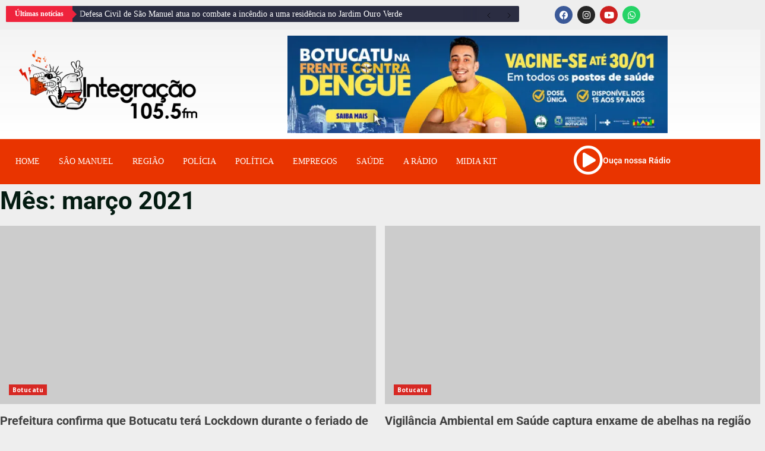

--- FILE ---
content_type: text/html; charset=UTF-8
request_url: https://fmintegracao.com.br/2021/03
body_size: 15859
content:
<!DOCTYPE html>
<html lang="pt-BR">
<head>
	<meta charset="UTF-8">
	<meta name="viewport" content="width=device-width, initial-scale=1.0, viewport-fit=cover" />		<meta name='robots' content='noindex, follow' />

	<!-- This site is optimized with the Yoast SEO plugin v26.8 - https://yoast.com/product/yoast-seo-wordpress/ -->
	<title>março 2021 - Rádio FM Integração</title>
	<meta property="og:locale" content="pt_BR" />
	<meta property="og:type" content="website" />
	<meta property="og:title" content="março 2021 - Rádio FM Integração" />
	<meta property="og:url" content="https://fmintegracao.com.br/2021/03" />
	<meta property="og:site_name" content="Rádio FM Integração" />
	<meta name="twitter:card" content="summary_large_image" />
	<script type="application/ld+json" class="yoast-schema-graph">{"@context":"https://schema.org","@graph":[{"@type":"CollectionPage","@id":"https://fmintegracao.com.br/2021/03","url":"https://fmintegracao.com.br/2021/03","name":"março 2021 - Rádio FM Integração","isPartOf":{"@id":"https://fmintegracao.com.br/#website"},"primaryImageOfPage":{"@id":"https://fmintegracao.com.br/2021/03#primaryimage"},"image":{"@id":"https://fmintegracao.com.br/2021/03#primaryimage"},"thumbnailUrl":"","breadcrumb":{"@id":"https://fmintegracao.com.br/2021/03#breadcrumb"},"inLanguage":"pt-BR"},{"@type":"ImageObject","inLanguage":"pt-BR","@id":"https://fmintegracao.com.br/2021/03#primaryimage","url":"","contentUrl":""},{"@type":"BreadcrumbList","@id":"https://fmintegracao.com.br/2021/03#breadcrumb","itemListElement":[{"@type":"ListItem","position":1,"name":"Início","item":"https://fmintegracao.com.br/"},{"@type":"ListItem","position":2,"name":"Arquivos para março 2021"}]},{"@type":"WebSite","@id":"https://fmintegracao.com.br/#website","url":"https://fmintegracao.com.br/","name":"Rádio FM Integração","description":"A primeira da cidade","potentialAction":[{"@type":"SearchAction","target":{"@type":"EntryPoint","urlTemplate":"https://fmintegracao.com.br/?s={search_term_string}"},"query-input":{"@type":"PropertyValueSpecification","valueRequired":true,"valueName":"search_term_string"}}],"inLanguage":"pt-BR"}]}</script>
	<!-- / Yoast SEO plugin. -->


<link rel='dns-prefetch' href='//fonts.googleapis.com' />
<style id='wp-img-auto-sizes-contain-inline-css' type='text/css'>
img:is([sizes=auto i],[sizes^="auto," i]){contain-intrinsic-size:3000px 1500px}
/*# sourceURL=wp-img-auto-sizes-contain-inline-css */
</style>
<style id='wp-block-library-theme-inline-css' type='text/css'>
.wp-block-audio :where(figcaption){color:#555;font-size:13px;text-align:center}.is-dark-theme .wp-block-audio :where(figcaption){color:#ffffffa6}.wp-block-audio{margin:0 0 1em}.wp-block-code{border:1px solid #ccc;border-radius:4px;font-family:Menlo,Consolas,monaco,monospace;padding:.8em 1em}.wp-block-embed :where(figcaption){color:#555;font-size:13px;text-align:center}.is-dark-theme .wp-block-embed :where(figcaption){color:#ffffffa6}.wp-block-embed{margin:0 0 1em}.blocks-gallery-caption{color:#555;font-size:13px;text-align:center}.is-dark-theme .blocks-gallery-caption{color:#ffffffa6}:root :where(.wp-block-image figcaption){color:#555;font-size:13px;text-align:center}.is-dark-theme :root :where(.wp-block-image figcaption){color:#ffffffa6}.wp-block-image{margin:0 0 1em}.wp-block-pullquote{border-bottom:4px solid;border-top:4px solid;color:currentColor;margin-bottom:1.75em}.wp-block-pullquote :where(cite),.wp-block-pullquote :where(footer),.wp-block-pullquote__citation{color:currentColor;font-size:.8125em;font-style:normal;text-transform:uppercase}.wp-block-quote{border-left:.25em solid;margin:0 0 1.75em;padding-left:1em}.wp-block-quote cite,.wp-block-quote footer{color:currentColor;font-size:.8125em;font-style:normal;position:relative}.wp-block-quote:where(.has-text-align-right){border-left:none;border-right:.25em solid;padding-left:0;padding-right:1em}.wp-block-quote:where(.has-text-align-center){border:none;padding-left:0}.wp-block-quote.is-large,.wp-block-quote.is-style-large,.wp-block-quote:where(.is-style-plain){border:none}.wp-block-search .wp-block-search__label{font-weight:700}.wp-block-search__button{border:1px solid #ccc;padding:.375em .625em}:where(.wp-block-group.has-background){padding:1.25em 2.375em}.wp-block-separator.has-css-opacity{opacity:.4}.wp-block-separator{border:none;border-bottom:2px solid;margin-left:auto;margin-right:auto}.wp-block-separator.has-alpha-channel-opacity{opacity:1}.wp-block-separator:not(.is-style-wide):not(.is-style-dots){width:100px}.wp-block-separator.has-background:not(.is-style-dots){border-bottom:none;height:1px}.wp-block-separator.has-background:not(.is-style-wide):not(.is-style-dots){height:2px}.wp-block-table{margin:0 0 1em}.wp-block-table td,.wp-block-table th{word-break:normal}.wp-block-table :where(figcaption){color:#555;font-size:13px;text-align:center}.is-dark-theme .wp-block-table :where(figcaption){color:#ffffffa6}.wp-block-video :where(figcaption){color:#555;font-size:13px;text-align:center}.is-dark-theme .wp-block-video :where(figcaption){color:#ffffffa6}.wp-block-video{margin:0 0 1em}:root :where(.wp-block-template-part.has-background){margin-bottom:0;margin-top:0;padding:1.25em 2.375em}
/*# sourceURL=/wp-includes/css/dist/block-library/theme.min.css */
</style>
<style id='global-styles-inline-css' type='text/css'>
:root{--wp--preset--aspect-ratio--square: 1;--wp--preset--aspect-ratio--4-3: 4/3;--wp--preset--aspect-ratio--3-4: 3/4;--wp--preset--aspect-ratio--3-2: 3/2;--wp--preset--aspect-ratio--2-3: 2/3;--wp--preset--aspect-ratio--16-9: 16/9;--wp--preset--aspect-ratio--9-16: 9/16;--wp--preset--color--black: #000000;--wp--preset--color--cyan-bluish-gray: #abb8c3;--wp--preset--color--white: #ffffff;--wp--preset--color--pale-pink: #f78da7;--wp--preset--color--vivid-red: #cf2e2e;--wp--preset--color--luminous-vivid-orange: #ff6900;--wp--preset--color--luminous-vivid-amber: #fcb900;--wp--preset--color--light-green-cyan: #7bdcb5;--wp--preset--color--vivid-green-cyan: #00d084;--wp--preset--color--pale-cyan-blue: #8ed1fc;--wp--preset--color--vivid-cyan-blue: #0693e3;--wp--preset--color--vivid-purple: #9b51e0;--wp--preset--gradient--vivid-cyan-blue-to-vivid-purple: linear-gradient(135deg,rgb(6,147,227) 0%,rgb(155,81,224) 100%);--wp--preset--gradient--light-green-cyan-to-vivid-green-cyan: linear-gradient(135deg,rgb(122,220,180) 0%,rgb(0,208,130) 100%);--wp--preset--gradient--luminous-vivid-amber-to-luminous-vivid-orange: linear-gradient(135deg,rgb(252,185,0) 0%,rgb(255,105,0) 100%);--wp--preset--gradient--luminous-vivid-orange-to-vivid-red: linear-gradient(135deg,rgb(255,105,0) 0%,rgb(207,46,46) 100%);--wp--preset--gradient--very-light-gray-to-cyan-bluish-gray: linear-gradient(135deg,rgb(238,238,238) 0%,rgb(169,184,195) 100%);--wp--preset--gradient--cool-to-warm-spectrum: linear-gradient(135deg,rgb(74,234,220) 0%,rgb(151,120,209) 20%,rgb(207,42,186) 40%,rgb(238,44,130) 60%,rgb(251,105,98) 80%,rgb(254,248,76) 100%);--wp--preset--gradient--blush-light-purple: linear-gradient(135deg,rgb(255,206,236) 0%,rgb(152,150,240) 100%);--wp--preset--gradient--blush-bordeaux: linear-gradient(135deg,rgb(254,205,165) 0%,rgb(254,45,45) 50%,rgb(107,0,62) 100%);--wp--preset--gradient--luminous-dusk: linear-gradient(135deg,rgb(255,203,112) 0%,rgb(199,81,192) 50%,rgb(65,88,208) 100%);--wp--preset--gradient--pale-ocean: linear-gradient(135deg,rgb(255,245,203) 0%,rgb(182,227,212) 50%,rgb(51,167,181) 100%);--wp--preset--gradient--electric-grass: linear-gradient(135deg,rgb(202,248,128) 0%,rgb(113,206,126) 100%);--wp--preset--gradient--midnight: linear-gradient(135deg,rgb(2,3,129) 0%,rgb(40,116,252) 100%);--wp--preset--font-size--small: 13px;--wp--preset--font-size--medium: 20px;--wp--preset--font-size--large: 36px;--wp--preset--font-size--x-large: 42px;--wp--preset--spacing--20: 0.44rem;--wp--preset--spacing--30: 0.67rem;--wp--preset--spacing--40: 1rem;--wp--preset--spacing--50: 1.5rem;--wp--preset--spacing--60: 2.25rem;--wp--preset--spacing--70: 3.38rem;--wp--preset--spacing--80: 5.06rem;--wp--preset--shadow--natural: 6px 6px 9px rgba(0, 0, 0, 0.2);--wp--preset--shadow--deep: 12px 12px 50px rgba(0, 0, 0, 0.4);--wp--preset--shadow--sharp: 6px 6px 0px rgba(0, 0, 0, 0.2);--wp--preset--shadow--outlined: 6px 6px 0px -3px rgb(255, 255, 255), 6px 6px rgb(0, 0, 0);--wp--preset--shadow--crisp: 6px 6px 0px rgb(0, 0, 0);}:root { --wp--style--global--content-size: 824px;--wp--style--global--wide-size: 1244px; }:where(body) { margin: 0; }.wp-site-blocks > .alignleft { float: left; margin-right: 2em; }.wp-site-blocks > .alignright { float: right; margin-left: 2em; }.wp-site-blocks > .aligncenter { justify-content: center; margin-left: auto; margin-right: auto; }:where(.wp-site-blocks) > * { margin-block-start: 24px; margin-block-end: 0; }:where(.wp-site-blocks) > :first-child { margin-block-start: 0; }:where(.wp-site-blocks) > :last-child { margin-block-end: 0; }:root { --wp--style--block-gap: 24px; }:root :where(.is-layout-flow) > :first-child{margin-block-start: 0;}:root :where(.is-layout-flow) > :last-child{margin-block-end: 0;}:root :where(.is-layout-flow) > *{margin-block-start: 24px;margin-block-end: 0;}:root :where(.is-layout-constrained) > :first-child{margin-block-start: 0;}:root :where(.is-layout-constrained) > :last-child{margin-block-end: 0;}:root :where(.is-layout-constrained) > *{margin-block-start: 24px;margin-block-end: 0;}:root :where(.is-layout-flex){gap: 24px;}:root :where(.is-layout-grid){gap: 24px;}.is-layout-flow > .alignleft{float: left;margin-inline-start: 0;margin-inline-end: 2em;}.is-layout-flow > .alignright{float: right;margin-inline-start: 2em;margin-inline-end: 0;}.is-layout-flow > .aligncenter{margin-left: auto !important;margin-right: auto !important;}.is-layout-constrained > .alignleft{float: left;margin-inline-start: 0;margin-inline-end: 2em;}.is-layout-constrained > .alignright{float: right;margin-inline-start: 2em;margin-inline-end: 0;}.is-layout-constrained > .aligncenter{margin-left: auto !important;margin-right: auto !important;}.is-layout-constrained > :where(:not(.alignleft):not(.alignright):not(.alignfull)){max-width: var(--wp--style--global--content-size);margin-left: auto !important;margin-right: auto !important;}.is-layout-constrained > .alignwide{max-width: var(--wp--style--global--wide-size);}body .is-layout-flex{display: flex;}.is-layout-flex{flex-wrap: wrap;align-items: center;}.is-layout-flex > :is(*, div){margin: 0;}body .is-layout-grid{display: grid;}.is-layout-grid > :is(*, div){margin: 0;}body{padding-top: 0px;padding-right: 0px;padding-bottom: 0px;padding-left: 0px;}a:where(:not(.wp-element-button)){text-decoration: none;}:root :where(.wp-element-button, .wp-block-button__link){background-color: #32373c;border-radius: 0;border-width: 0;color: #fff;font-family: inherit;font-size: inherit;font-style: inherit;font-weight: inherit;letter-spacing: inherit;line-height: inherit;padding-top: calc(0.667em + 2px);padding-right: calc(1.333em + 2px);padding-bottom: calc(0.667em + 2px);padding-left: calc(1.333em + 2px);text-decoration: none;text-transform: inherit;}.has-black-color{color: var(--wp--preset--color--black) !important;}.has-cyan-bluish-gray-color{color: var(--wp--preset--color--cyan-bluish-gray) !important;}.has-white-color{color: var(--wp--preset--color--white) !important;}.has-pale-pink-color{color: var(--wp--preset--color--pale-pink) !important;}.has-vivid-red-color{color: var(--wp--preset--color--vivid-red) !important;}.has-luminous-vivid-orange-color{color: var(--wp--preset--color--luminous-vivid-orange) !important;}.has-luminous-vivid-amber-color{color: var(--wp--preset--color--luminous-vivid-amber) !important;}.has-light-green-cyan-color{color: var(--wp--preset--color--light-green-cyan) !important;}.has-vivid-green-cyan-color{color: var(--wp--preset--color--vivid-green-cyan) !important;}.has-pale-cyan-blue-color{color: var(--wp--preset--color--pale-cyan-blue) !important;}.has-vivid-cyan-blue-color{color: var(--wp--preset--color--vivid-cyan-blue) !important;}.has-vivid-purple-color{color: var(--wp--preset--color--vivid-purple) !important;}.has-black-background-color{background-color: var(--wp--preset--color--black) !important;}.has-cyan-bluish-gray-background-color{background-color: var(--wp--preset--color--cyan-bluish-gray) !important;}.has-white-background-color{background-color: var(--wp--preset--color--white) !important;}.has-pale-pink-background-color{background-color: var(--wp--preset--color--pale-pink) !important;}.has-vivid-red-background-color{background-color: var(--wp--preset--color--vivid-red) !important;}.has-luminous-vivid-orange-background-color{background-color: var(--wp--preset--color--luminous-vivid-orange) !important;}.has-luminous-vivid-amber-background-color{background-color: var(--wp--preset--color--luminous-vivid-amber) !important;}.has-light-green-cyan-background-color{background-color: var(--wp--preset--color--light-green-cyan) !important;}.has-vivid-green-cyan-background-color{background-color: var(--wp--preset--color--vivid-green-cyan) !important;}.has-pale-cyan-blue-background-color{background-color: var(--wp--preset--color--pale-cyan-blue) !important;}.has-vivid-cyan-blue-background-color{background-color: var(--wp--preset--color--vivid-cyan-blue) !important;}.has-vivid-purple-background-color{background-color: var(--wp--preset--color--vivid-purple) !important;}.has-black-border-color{border-color: var(--wp--preset--color--black) !important;}.has-cyan-bluish-gray-border-color{border-color: var(--wp--preset--color--cyan-bluish-gray) !important;}.has-white-border-color{border-color: var(--wp--preset--color--white) !important;}.has-pale-pink-border-color{border-color: var(--wp--preset--color--pale-pink) !important;}.has-vivid-red-border-color{border-color: var(--wp--preset--color--vivid-red) !important;}.has-luminous-vivid-orange-border-color{border-color: var(--wp--preset--color--luminous-vivid-orange) !important;}.has-luminous-vivid-amber-border-color{border-color: var(--wp--preset--color--luminous-vivid-amber) !important;}.has-light-green-cyan-border-color{border-color: var(--wp--preset--color--light-green-cyan) !important;}.has-vivid-green-cyan-border-color{border-color: var(--wp--preset--color--vivid-green-cyan) !important;}.has-pale-cyan-blue-border-color{border-color: var(--wp--preset--color--pale-cyan-blue) !important;}.has-vivid-cyan-blue-border-color{border-color: var(--wp--preset--color--vivid-cyan-blue) !important;}.has-vivid-purple-border-color{border-color: var(--wp--preset--color--vivid-purple) !important;}.has-vivid-cyan-blue-to-vivid-purple-gradient-background{background: var(--wp--preset--gradient--vivid-cyan-blue-to-vivid-purple) !important;}.has-light-green-cyan-to-vivid-green-cyan-gradient-background{background: var(--wp--preset--gradient--light-green-cyan-to-vivid-green-cyan) !important;}.has-luminous-vivid-amber-to-luminous-vivid-orange-gradient-background{background: var(--wp--preset--gradient--luminous-vivid-amber-to-luminous-vivid-orange) !important;}.has-luminous-vivid-orange-to-vivid-red-gradient-background{background: var(--wp--preset--gradient--luminous-vivid-orange-to-vivid-red) !important;}.has-very-light-gray-to-cyan-bluish-gray-gradient-background{background: var(--wp--preset--gradient--very-light-gray-to-cyan-bluish-gray) !important;}.has-cool-to-warm-spectrum-gradient-background{background: var(--wp--preset--gradient--cool-to-warm-spectrum) !important;}.has-blush-light-purple-gradient-background{background: var(--wp--preset--gradient--blush-light-purple) !important;}.has-blush-bordeaux-gradient-background{background: var(--wp--preset--gradient--blush-bordeaux) !important;}.has-luminous-dusk-gradient-background{background: var(--wp--preset--gradient--luminous-dusk) !important;}.has-pale-ocean-gradient-background{background: var(--wp--preset--gradient--pale-ocean) !important;}.has-electric-grass-gradient-background{background: var(--wp--preset--gradient--electric-grass) !important;}.has-midnight-gradient-background{background: var(--wp--preset--gradient--midnight) !important;}.has-small-font-size{font-size: var(--wp--preset--font-size--small) !important;}.has-medium-font-size{font-size: var(--wp--preset--font-size--medium) !important;}.has-large-font-size{font-size: var(--wp--preset--font-size--large) !important;}.has-x-large-font-size{font-size: var(--wp--preset--font-size--x-large) !important;}
:root :where(.wp-block-button .wp-block-button__link){border-radius: 0;}
:root :where(.wp-block-pullquote){font-size: 1.5em;line-height: 1.6;}
/*# sourceURL=global-styles-inline-css */
</style>
<link rel='stylesheet' id='wpo_min-header-0-css' href='https://fmintegracao.com.br/wp-content/cache/wpo-minify/1768921330/assets/wpo-minify-header-657b0aa8.min.css' type='text/css' media='all' />
<script type="text/javascript" id="wpo_min-header-0-js-extra">
/* <![CDATA[ */
var _EPYT_ = {"ajaxurl":"https://fmintegracao.com.br/wp-admin/admin-ajax.php","security":"c5b2d8d256","gallery_scrolloffset":"20","eppathtoscripts":"https://fmintegracao.com.br/wp-content/plugins/youtube-embed-plus/scripts/","eppath":"https://fmintegracao.com.br/wp-content/plugins/youtube-embed-plus/","epresponsiveselector":"[\"iframe.__youtube_prefs__\",\"iframe[src*='youtube.com']\",\"iframe[src*='youtube-nocookie.com']\",\"iframe[data-ep-src*='youtube.com']\",\"iframe[data-ep-src*='youtube-nocookie.com']\",\"iframe[data-ep-gallerysrc*='youtube.com']\"]","epdovol":"1","version":"14.2.4","evselector":"iframe.__youtube_prefs__[src], iframe[src*=\"youtube.com/embed/\"], iframe[src*=\"youtube-nocookie.com/embed/\"]","ajax_compat":"","maxres_facade":"eager","ytapi_load":"light","pause_others":"","stopMobileBuffer":"1","facade_mode":"1","not_live_on_channel":""};
//# sourceURL=wpo_min-header-0-js-extra
/* ]]> */
</script>
<script type="text/javascript" src="https://fmintegracao.com.br/wp-content/cache/wpo-minify/1768921330/assets/wpo-minify-header-dadd177b.min.js" id="wpo_min-header-0-js"></script>
<link rel="https://api.w.org/" href="https://fmintegracao.com.br/wp-json/" /><link rel="EditURI" type="application/rsd+xml" title="RSD" href="https://fmintegracao.com.br/xmlrpc.php?rsd" />

<meta name="generator" content="Elementor 3.34.2; features: additional_custom_breakpoints; settings: css_print_method-external, google_font-enabled, font_display-auto">

<script src="https://go.nobeta.com.br/fmintegracao"></script>
<script async src='https://securepubads.g.doubleclick.net/tag/js/gpt.js'></script>
<script src='https://iab.nobeta.com.br/fmintegracao' defer></script>
<script async src="https://pagead2.googlesyndication.com/pagead/js/adsbygoogle.js?client=ca-pub-9639753498475621"
     crossorigin="anonymous"></script>
			<style>
				.e-con.e-parent:nth-of-type(n+4):not(.e-lazyloaded):not(.e-no-lazyload),
				.e-con.e-parent:nth-of-type(n+4):not(.e-lazyloaded):not(.e-no-lazyload) * {
					background-image: none !important;
				}
				@media screen and (max-height: 1024px) {
					.e-con.e-parent:nth-of-type(n+3):not(.e-lazyloaded):not(.e-no-lazyload),
					.e-con.e-parent:nth-of-type(n+3):not(.e-lazyloaded):not(.e-no-lazyload) * {
						background-image: none !important;
					}
				}
				@media screen and (max-height: 640px) {
					.e-con.e-parent:nth-of-type(n+2):not(.e-lazyloaded):not(.e-no-lazyload),
					.e-con.e-parent:nth-of-type(n+2):not(.e-lazyloaded):not(.e-no-lazyload) * {
						background-image: none !important;
					}
				}
			</style>
			        <style type="text/css">
                        .site-title a,
            .site-header .site-branding .site-title a:visited,
            .site-header .site-branding .site-title a:hover,
            .site-description {
                color: #000000;
            }

            .header-layout-3 .site-header .site-branding .site-title,
            .site-branding .site-title {
                font-size: 56px;
            }

            @media only screen and (max-width: 640px) {
                .site-branding .site-title {
                    font-size: 40px;

                }
              }   

           @media only screen and (max-width: 375px) {
                    .site-branding .site-title {
                        font-size: 32px;

                    }
                }

            

        </style>
        <link rel="icon" href="https://fmintegracao.com.br/wp-content/uploads/2022/01/LOGOTIPO-boneco-integracao.ico" sizes="32x32" />
<link rel="icon" href="https://fmintegracao.com.br/wp-content/uploads/2022/01/LOGOTIPO-boneco-integracao.ico" sizes="192x192" />
<link rel="apple-touch-icon" href="https://fmintegracao.com.br/wp-content/uploads/2022/01/LOGOTIPO-boneco-integracao.ico" />
<meta name="msapplication-TileImage" content="https://fmintegracao.com.br/wp-content/uploads/2022/01/LOGOTIPO-boneco-integracao.ico" />
</head>
<body class="archive date wp-embed-responsive wp-theme-darknews wp-child-theme-splashnews theme--darknews hfeed aft-default-mode aft-header-layout-default header-image-default widget-title-fill-and-border default-content-layout align-content-left af-boxed-layout aft-enable-top-bottom-gaps elementor-default elementor-kit-6">
		<header data-elementor-type="header" data-elementor-id="6323" class="elementor elementor-6323 elementor-location-header" data-elementor-post-type="elementor_library">
					<section class="elementor-section elementor-top-section elementor-element elementor-element-c4dcaf9 elementor-section-full_width elementor-section-height-default elementor-section-height-default" data-id="c4dcaf9" data-element_type="section">
							<div class="elementor-background-overlay"></div>
							<div class="elementor-container elementor-column-gap-default">
					<div class="elementor-column elementor-col-66 elementor-top-column elementor-element elementor-element-1c409f2" data-id="1c409f2" data-element_type="column">
			<div class="elementor-widget-wrap elementor-element-populated">
						<div class="elementor-element elementor-element-dd2b980 elementor-widget elementor-widget-upk-news-ticker" data-id="dd2b980" data-element_type="widget" data-widget_type="upk-news-ticker.default">
				<div class="elementor-widget-container">
							<div id="newsTicker1" class="upk-news-ticker" data-settings="{&quot;effect&quot;:&quot;fade&quot;,&quot;autoPlay&quot;:true,&quot;interval&quot;:5000,&quot;pauseOnHover&quot;:true,&quot;scrollSpeed&quot;:1}">
					    	<div class="upk-news-ticker-label">
					<div class="upk-news-ticker-label-inner">
						Últimas notícias	    			</div>
	    		</div>
		    		    <div class="upk-news-ticker-content">
		        <ul>
				<li class="upk-news-ticker-item">
			

									
		<a href="https://fmintegracao.com.br/defesa-civil-de-sao-manuel-atua-no-combate-a-incendio-a-uma-residencia-no-jardim-ouro-verde">
			
			
			Defesa Civil de São Manuel atua no combate a incêndio a uma residência no Jardim Ouro Verde		</a>
						
				
			
		</li>
				<li class="upk-news-ticker-item">
			

									
		<a href="https://fmintegracao.com.br/ministerio-da-saude-autoriza-continuidade-da-vacinacao-contra-a-dengue-nas-unidades-de-saude-ate-30-de-janeiro">
			
			
			Ministério da Saúde autoriza continuidade da vacinação contra a dengue nas Unidades de Saúde até 30 de janeiro		</a>
						
				
			
		</li>
				<li class="upk-news-ticker-item">
			

									
		<a href="https://fmintegracao.com.br/mulher-atropelada-em-rodovia-e-declarada-morta-pelo-samu-deixada-na-pista-e-reanimada-minutos-depois-por-socorrista-em-bauru">
			
			
			Mulher atropelada em rodovia é declarada morta pelo Samu, deixada na pista e reanimada minutos depois por socorrista, em Bauru		</a>
						
				
			
		</li>
				<li class="upk-news-ticker-item">
			

									
		<a href="https://fmintegracao.com.br/veiculo-com-7-pessoas-capota-na-castello-adolescente-morre">
			
			
			Veículo com 7 pessoas capota na castello; adolescente morre		</a>
						
				
			
		</li>
				<li class="upk-news-ticker-item">
			

									
		<a href="https://fmintegracao.com.br/irma-do-prefeito-de-sao-paulo-ricardo-nunes-e-presa-apos-identificacao-por-sistema-smart-sampa-por-crimes-cometidos-em-botucatu">
			
			
			Irmã do prefeito de São Paulo Ricardo Nunes, é presa após identificação por sistema Smart Sampa por crimes cometidos em Botucatu		</a>
						
				
			
		</li>
		

		        </ul>
		    </div>
		    		    <div class="upk-news-ticker-controls upk-news-ticker-navigation">

		        <button class="bdt-visible@m">
		        	<span class="upk-news-ticker-arrow upk-news-ticker-prev bdt-icon">
		        		<svg width="20" height="20" viewBox="0 0 20 20" xmlns="http://www.w3.org/2000/svg" data-svg="chevron-left">
		        			<polyline fill="none" stroke="#000" stroke-width="1.03" points="13 16 7 10 13 4"></polyline>
		        		</svg>
		        	</span>
		        </button>

		        		        
		        <button>
		        	<span class="upk-news-ticker-arrow upk-news-ticker-next bdt-icon">
		        		<svg width="20" height="20" viewBox="0 0 20 20" xmlns="http://www.w3.org/2000/svg" data-svg="chevron-right">
		        			<polyline fill="none" stroke="#000" stroke-width="1.03" points="7 4 13 10 7 16"></polyline>
		        		</svg>
		        	</span>
		        </button>

		    </div>

					</div>
		
						</div>
				</div>
					</div>
		</div>
				<div class="elementor-column elementor-col-33 elementor-top-column elementor-element elementor-element-44f61d0" data-id="44f61d0" data-element_type="column">
			<div class="elementor-widget-wrap elementor-element-populated">
						<div class="elementor-element elementor-element-6f070be elementor-shape-circle elementor-widget__width-initial elementor-grid-0 e-grid-align-center elementor-widget elementor-widget-social-icons" data-id="6f070be" data-element_type="widget" data-widget_type="social-icons.default">
				<div class="elementor-widget-container">
							<div class="elementor-social-icons-wrapper elementor-grid" role="list">
							<span class="elementor-grid-item" role="listitem">
					<a class="elementor-icon elementor-social-icon elementor-social-icon-facebook elementor-animation-grow elementor-repeater-item-5bdd36f" href="https://www.facebook.com/radiofmintegracao" target="_blank">
						<span class="elementor-screen-only">Facebook</span>
						<i aria-hidden="true" class="fab fa-facebook"></i>					</a>
				</span>
							<span class="elementor-grid-item" role="listitem">
					<a class="elementor-icon elementor-social-icon elementor-social-icon-instagram elementor-animation-grow elementor-repeater-item-a29c3a3" href="https://www.instagram.com/radiofmintegracao/" target="_blank">
						<span class="elementor-screen-only">Instagram</span>
						<i aria-hidden="true" class="fab fa-instagram"></i>					</a>
				</span>
							<span class="elementor-grid-item" role="listitem">
					<a class="elementor-icon elementor-social-icon elementor-social-icon-youtube elementor-animation-grow elementor-repeater-item-9084284" href="https://www.youtube.com/channel/UCTeLOoohbQqNYsx5zcRFM9A" target="_blank">
						<span class="elementor-screen-only">Youtube</span>
						<i aria-hidden="true" class="fab fa-youtube"></i>					</a>
				</span>
							<span class="elementor-grid-item" role="listitem">
					<a class="elementor-icon elementor-social-icon elementor-social-icon-whatsapp elementor-animation-grow elementor-repeater-item-1c9719d" href="https://api.whatsapp.com/send?phone=551438412002&#038;text=Ol%C3%A1%2C%20estou%20ouvindo%20a%20FM%20Integra%C3%A7%C3%A3o%20pelo%20Site." target="_blank">
						<span class="elementor-screen-only">Whatsapp</span>
						<i aria-hidden="true" class="fab fa-whatsapp"></i>					</a>
				</span>
					</div>
						</div>
				</div>
					</div>
		</div>
					</div>
		</section>
				<section class="elementor-section elementor-top-section elementor-element elementor-element-5e80cf5 elementor-section-height-min-height elementor-section-content-middle elementor-section-boxed elementor-section-height-default elementor-section-items-middle" data-id="5e80cf5" data-element_type="section" data-settings="{&quot;background_background&quot;:&quot;gradient&quot;}">
						<div class="elementor-container elementor-column-gap-no">
					<div class="elementor-column elementor-col-50 elementor-top-column elementor-element elementor-element-2ec3dd5" data-id="2ec3dd5" data-element_type="column">
			<div class="elementor-widget-wrap elementor-element-populated">
						<div class="elementor-element elementor-element-6edfee3 elementor-widget elementor-widget-image" data-id="6edfee3" data-element_type="widget" data-widget_type="image.default">
				<div class="elementor-widget-container">
																<a href="https://fmintegracao.com.br/">
							<img width="300" height="115" src="https://fmintegracao.com.br/wp-content/uploads/2022/01/LOGOTIPO-INTEGRACAO-FM-HORIZONTAL-300x115.png" class="attachment-medium size-medium wp-image-22049" alt="" srcset="https://fmintegracao.com.br/wp-content/uploads/2022/01/LOGOTIPO-INTEGRACAO-FM-HORIZONTAL-300x115.png 300w, https://fmintegracao.com.br/wp-content/uploads/2022/01/LOGOTIPO-INTEGRACAO-FM-HORIZONTAL-1024x394.png 1024w, https://fmintegracao.com.br/wp-content/uploads/2022/01/LOGOTIPO-INTEGRACAO-FM-HORIZONTAL-768x295.png 768w, https://fmintegracao.com.br/wp-content/uploads/2022/01/LOGOTIPO-INTEGRACAO-FM-HORIZONTAL-1536x591.png 1536w, https://fmintegracao.com.br/wp-content/uploads/2022/01/LOGOTIPO-INTEGRACAO-FM-HORIZONTAL-2048x788.png 2048w" sizes="(max-width: 300px) 100vw, 300px" />								</a>
															</div>
				</div>
					</div>
		</div>
				<div class="elementor-column elementor-col-50 elementor-top-column elementor-element elementor-element-edc4775" data-id="edc4775" data-element_type="column">
			<div class="elementor-widget-wrap elementor-element-populated">
						<section class="elementor-section elementor-inner-section elementor-element elementor-element-879d420 elementor-hidden-phone elementor-section-boxed elementor-section-height-default elementor-section-height-default" data-id="879d420" data-element_type="section">
						<div class="elementor-container elementor-column-gap-default">
					<div class="elementor-column elementor-col-100 elementor-inner-column elementor-element elementor-element-e175411" data-id="e175411" data-element_type="column">
			<div class="elementor-widget-wrap elementor-element-populated">
						<div class="elementor-element elementor-element-0e24f16 elementor-widget elementor-widget-image" data-id="0e24f16" data-element_type="widget" data-widget_type="image.default">
				<div class="elementor-widget-container">
																<a href="https://www.botucatu.sp.gov.br/pagina/116/campanha-de-vacinacao-contra-a-dengue-2026">
							<img fetchpriority="high" width="640" height="164" src="https://fmintegracao.com.br/wp-content/uploads/2022/01/Integracao-1170x300px-1-1024x263.jpg" class="attachment-large size-large wp-image-22055" alt="" srcset="https://fmintegracao.com.br/wp-content/uploads/2022/01/Integracao-1170x300px-1-1024x263.jpg 1024w, https://fmintegracao.com.br/wp-content/uploads/2022/01/Integracao-1170x300px-1-300x77.jpg 300w, https://fmintegracao.com.br/wp-content/uploads/2022/01/Integracao-1170x300px-1-768x197.jpg 768w, https://fmintegracao.com.br/wp-content/uploads/2022/01/Integracao-1170x300px-1.jpg 1170w" sizes="(max-width: 640px) 100vw, 640px" />								</a>
															</div>
				</div>
					</div>
		</div>
					</div>
		</section>
					</div>
		</div>
					</div>
		</section>
				<section class="elementor-section elementor-top-section elementor-element elementor-element-1665d26 elementor-section-boxed elementor-section-height-default elementor-section-height-default" data-id="1665d26" data-element_type="section" data-settings="{&quot;background_background&quot;:&quot;classic&quot;}">
						<div class="elementor-container elementor-column-gap-default">
					<div class="elementor-column elementor-col-66 elementor-top-column elementor-element elementor-element-bbcd388" data-id="bbcd388" data-element_type="column">
			<div class="elementor-widget-wrap elementor-element-populated">
						<div class="elementor-element elementor-element-c941d46 elementor-nav-menu--stretch elementor-widget__width-initial elementor-nav-menu--dropdown-tablet elementor-nav-menu__text-align-aside elementor-nav-menu--toggle elementor-nav-menu--burger elementor-widget elementor-widget-nav-menu" data-id="c941d46" data-element_type="widget" data-settings="{&quot;full_width&quot;:&quot;stretch&quot;,&quot;submenu_icon&quot;:{&quot;value&quot;:&quot;&lt;i class=\&quot;fas e-plus-icon\&quot; aria-hidden=\&quot;true\&quot;&gt;&lt;\/i&gt;&quot;,&quot;library&quot;:&quot;&quot;},&quot;layout&quot;:&quot;horizontal&quot;,&quot;toggle&quot;:&quot;burger&quot;}" data-widget_type="nav-menu.default">
				<div class="elementor-widget-container">
								<nav aria-label="Menu" class="elementor-nav-menu--main elementor-nav-menu__container elementor-nav-menu--layout-horizontal e--pointer-text e--animation-grow">
				<ul id="menu-1-c941d46" class="elementor-nav-menu"><li class="menu-item menu-item-type-post_type menu-item-object-page menu-item-home menu-item-6368"><a href="https://fmintegracao.com.br/" class="elementor-item">Home</a></li>
<li class="menu-item menu-item-type-post_type menu-item-object-page menu-item-6366"><a href="https://fmintegracao.com.br/sao-manuel" class="elementor-item">Sâo Manuel</a></li>
<li class="menu-item menu-item-type-post_type menu-item-object-page menu-item-6365"><a href="https://fmintegracao.com.br/regiao" class="elementor-item">Região</a></li>
<li class="menu-item menu-item-type-post_type menu-item-object-page menu-item-6419"><a href="https://fmintegracao.com.br/policia" class="elementor-item">Polícia</a></li>
<li class="menu-item menu-item-type-post_type menu-item-object-page menu-item-6760"><a href="https://fmintegracao.com.br/politica" class="elementor-item">Política</a></li>
<li class="menu-item menu-item-type-post_type menu-item-object-page menu-item-6417"><a href="https://fmintegracao.com.br/empregos" class="elementor-item">Empregos</a></li>
<li class="menu-item menu-item-type-post_type menu-item-object-page menu-item-6418"><a href="https://fmintegracao.com.br/saude" class="elementor-item">Saúde</a></li>
<li class="menu-item menu-item-type-post_type menu-item-object-page menu-item-6416"><a href="https://fmintegracao.com.br/a-radio" class="elementor-item">A Rádio</a></li>
<li class="menu-item menu-item-type-custom menu-item-object-custom menu-item-19980"><a href="http://midiakit.fmintegracao.com.br/" class="elementor-item">Midia Kit</a></li>
</ul>			</nav>
					<div class="elementor-menu-toggle" role="button" tabindex="0" aria-label="Alternar menu" aria-expanded="false">
			<i aria-hidden="true" role="presentation" class="elementor-menu-toggle__icon--open eicon-menu-bar"></i><i aria-hidden="true" role="presentation" class="elementor-menu-toggle__icon--close eicon-close"></i>		</div>
					<nav class="elementor-nav-menu--dropdown elementor-nav-menu__container" aria-hidden="true">
				<ul id="menu-2-c941d46" class="elementor-nav-menu"><li class="menu-item menu-item-type-post_type menu-item-object-page menu-item-home menu-item-6368"><a href="https://fmintegracao.com.br/" class="elementor-item" tabindex="-1">Home</a></li>
<li class="menu-item menu-item-type-post_type menu-item-object-page menu-item-6366"><a href="https://fmintegracao.com.br/sao-manuel" class="elementor-item" tabindex="-1">Sâo Manuel</a></li>
<li class="menu-item menu-item-type-post_type menu-item-object-page menu-item-6365"><a href="https://fmintegracao.com.br/regiao" class="elementor-item" tabindex="-1">Região</a></li>
<li class="menu-item menu-item-type-post_type menu-item-object-page menu-item-6419"><a href="https://fmintegracao.com.br/policia" class="elementor-item" tabindex="-1">Polícia</a></li>
<li class="menu-item menu-item-type-post_type menu-item-object-page menu-item-6760"><a href="https://fmintegracao.com.br/politica" class="elementor-item" tabindex="-1">Política</a></li>
<li class="menu-item menu-item-type-post_type menu-item-object-page menu-item-6417"><a href="https://fmintegracao.com.br/empregos" class="elementor-item" tabindex="-1">Empregos</a></li>
<li class="menu-item menu-item-type-post_type menu-item-object-page menu-item-6418"><a href="https://fmintegracao.com.br/saude" class="elementor-item" tabindex="-1">Saúde</a></li>
<li class="menu-item menu-item-type-post_type menu-item-object-page menu-item-6416"><a href="https://fmintegracao.com.br/a-radio" class="elementor-item" tabindex="-1">A Rádio</a></li>
<li class="menu-item menu-item-type-custom menu-item-object-custom menu-item-19980"><a href="http://midiakit.fmintegracao.com.br/" class="elementor-item" tabindex="-1">Midia Kit</a></li>
</ul>			</nav>
						</div>
				</div>
					</div>
		</div>
				<div class="elementor-column elementor-col-33 elementor-top-column elementor-element elementor-element-6b9e5e7" data-id="6b9e5e7" data-element_type="column">
			<div class="elementor-widget-wrap elementor-element-populated">
						<div class="elementor-element elementor-element-fb9ab3d elementor-position-inline-start elementor-widget__width-initial elementor-hidden-tablet elementor-hidden-mobile elementor-view-default elementor-mobile-position-block-start elementor-widget elementor-widget-icon-box" data-id="fb9ab3d" data-element_type="widget" data-widget_type="icon-box.default">
				<div class="elementor-widget-container">
							<div class="elementor-icon-box-wrapper">

						<div class="elementor-icon-box-icon">
				<a href="https://fmintegracao.com.br/app/" target="_blank" class="elementor-icon elementor-animation-pulse" tabindex="-1" aria-label="Ouça nossa Rádio">
				<i aria-hidden="true" class="far fa-play-circle"></i>				</a>
			</div>
			
						<div class="elementor-icon-box-content">

									<h5 class="elementor-icon-box-title">
						<a href="https://fmintegracao.com.br/app/" target="_blank" >
							Ouça nossa Rádio						</a>
					</h5>
				
				
			</div>
			
		</div>
						</div>
				</div>
				<div class="elementor-element elementor-element-8dff7e3 elementor-position-inline-start elementor-widget__width-initial elementor-hidden-desktop elementor-view-default elementor-mobile-position-block-start elementor-widget elementor-widget-icon-box" data-id="8dff7e3" data-element_type="widget" data-widget_type="icon-box.default">
				<div class="elementor-widget-container">
							<div class="elementor-icon-box-wrapper">

						<div class="elementor-icon-box-icon">
				<a href="https://fmintegracao.com.br/app/" target="_blank" class="elementor-icon elementor-animation-pulse" tabindex="-1" aria-label="Ouça nossa Rádio">
				<i aria-hidden="true" class="far fa-play-circle"></i>				</a>
			</div>
			
						<div class="elementor-icon-box-content">

									<h5 class="elementor-icon-box-title">
						<a href="https://fmintegracao.com.br/app/" target="_blank" >
							Ouça nossa Rádio						</a>
					</h5>
				
				
			</div>
			
		</div>
						</div>
				</div>
					</div>
		</div>
					</div>
		</section>
				<section class="elementor-section elementor-top-section elementor-element elementor-element-91e1548 elementor-section-boxed elementor-section-height-default elementor-section-height-default" data-id="91e1548" data-element_type="section">
						<div class="elementor-container elementor-column-gap-default">
					<div class="elementor-column elementor-col-100 elementor-top-column elementor-element elementor-element-8de8eca" data-id="8de8eca" data-element_type="column">
			<div class="elementor-widget-wrap">
							</div>
		</div>
					</div>
		</section>
				<section class="elementor-section elementor-top-section elementor-element elementor-element-f9a3ecf elementor-section-full_width elementor-hidden-desktop elementor-section-height-default elementor-section-height-default" data-id="f9a3ecf" data-element_type="section">
						<div class="elementor-container elementor-column-gap-default">
					<div class="elementor-column elementor-col-100 elementor-top-column elementor-element elementor-element-963c2d7" data-id="963c2d7" data-element_type="column">
			<div class="elementor-widget-wrap elementor-element-populated">
						<div class="elementor-element elementor-element-f5718b2 elementor-widget elementor-widget-image" data-id="f5718b2" data-element_type="widget" data-widget_type="image.default">
				<div class="elementor-widget-container">
																<a href="https://www.botucatu.sp.gov.br/pagina/116/campanha-de-vacinacao-contra-a-dengue-2026">
							<img src="https://fmintegracao.com.br/wp-content/uploads/elementor/thumbs/Botucatu_Banners-portaisIntegracao-1170x300px-rhm1ae3pb0cy1y9c8fb8u6ppmhriwc8z2tcre1autk.png" title="Botucatu_Banners-portaisIntegração&#8212;1170x300px" alt="Botucatu_Banners-portaisIntegração---1170x300px" loading="lazy" />								</a>
															</div>
				</div>
					</div>
		</div>
					</div>
		</section>
				</header>
		
    <div id="primary" class="content-area">
        <main id="main" class="site-main">

            
                <header class="header-title-wrapper1 entry-header-details">
                    <h1 class="page-title">Mês: <span>março 2021</span></h1>                </header><!-- .header-title-wrapper -->
                        <div class="af-container-row aft-archive-wrapper darknews-customizer clearfix archive-layout-grid two-col-masonry">
        

        <article id="post-3056" class="af-sec-post latest-posts-grid col-3 float-l pad archive-layout-grid archive-image-default post-3056 post type-post status-publish format-standard has-post-thumbnail hentry category-botucatu"                 data-mh="archive-layout-grid">
            
<div class="archive-grid-post">
    
    <div class="pos-rel read-single color-pad clearfix af-cat-widget-carousel grid-design-default">
            <div class="read-img pos-rel read-bg-img">
        <a class="aft-post-image-link"
          href="https://fmintegracao.com.br/prefeitura-confirma-que-botucatu-tera-lockdown-durante-o-feriado-de-pascoa" aria-label="Prefeitura confirma que Botucatu terá Lockdown durante o feriado de Páscoa">Prefeitura confirma que Botucatu terá Lockdown durante o feriado de Páscoa</a>
                <div class="post-format-and-min-read-wrap">
                            </div>
                  <div class="category-min-read-wrap">
            <div class="read-categories">
              <ul class="cat-links"><li class="meta-category">
                             <a class="darknews-categories category-color-1" aria-label="Botucatu" href="https://fmintegracao.com.br/category/botucatu">
                                 Botucatu
                             </a>
                        </li></ul>            </div>
          </div>
              </div>
      <div class="pad read-details color-tp-pad">
                          <div class="read-title">
            <h4>
              <a href="https://fmintegracao.com.br/prefeitura-confirma-que-botucatu-tera-lockdown-durante-o-feriado-de-pascoa" aria-label="Prefeitura confirma que Botucatu terá Lockdown durante o feriado de Páscoa">Prefeitura confirma que Botucatu terá Lockdown durante o feriado de Páscoa</a>
            </h4>
          </div>
          <div class="post-item-metadata entry-meta">
            

      <span class="author-links">
                  <span class="item-metadata posts-author byline">

                            <a href="https://fmintegracao.com.br/author/adilson">
                <img alt='' src='https://secure.gravatar.com/avatar/c65bff66ae47f1fbec79e88d2b365b01f905cefd1c7614b22dff5492c2a540aa?s=16&#038;d=mm&#038;r=g' srcset='https://secure.gravatar.com/avatar/c65bff66ae47f1fbec79e88d2b365b01f905cefd1c7614b22dff5492c2a540aa?s=32&#038;d=mm&#038;r=g 2x' class='avatar avatar-16 photo' height='16' width='16' decoding='async'/>                    Adilson                </a>
       
          </span>
        

                  <span class="item-metadata posts-date">
            <i class="far fa-clock" aria-hidden="true"></i>
            30 de março de 2021          </span>
        
      </span>
              <span class="aft-comment-view-share">
      </span>
            </div>
        
                  <div class="post-description">
            Botucatu terá Lockdown no feriado de Páscoa, a medida começará às 23h00 da quinta-feira (01) e vai vigorar...<div class="aft-readmore-wrapper"><a href="https://fmintegracao.com.br/prefeitura-confirma-que-botucatu-tera-lockdown-durante-o-feriado-de-pascoa" class="aft-readmore">Read More</a></div>          </div>
              </div>
    </div>


    </div>








        </article>
    
        

        <article id="post-3051" class="af-sec-post latest-posts-grid col-3 float-l pad archive-layout-grid archive-image-default post-3051 post type-post status-publish format-standard has-post-thumbnail hentry category-botucatu"                 data-mh="archive-layout-grid">
            
<div class="archive-grid-post">
    
    <div class="pos-rel read-single color-pad clearfix af-cat-widget-carousel grid-design-default">
            <div class="read-img pos-rel read-bg-img">
        <a class="aft-post-image-link"
          href="https://fmintegracao.com.br/vigilancia-ambiental-em-saude-captura-enxame-de-abelhas-na-regiao-leste-de-botucatu" aria-label="Vigilância Ambiental em Saúde captura enxame de abelhas na região Leste de Botucatu">Vigilância Ambiental em Saúde captura enxame de abelhas na região Leste de Botucatu</a>
                <div class="post-format-and-min-read-wrap">
                            </div>
                  <div class="category-min-read-wrap">
            <div class="read-categories">
              <ul class="cat-links"><li class="meta-category">
                             <a class="darknews-categories category-color-1" aria-label="Botucatu" href="https://fmintegracao.com.br/category/botucatu">
                                 Botucatu
                             </a>
                        </li></ul>            </div>
          </div>
              </div>
      <div class="pad read-details color-tp-pad">
                          <div class="read-title">
            <h4>
              <a href="https://fmintegracao.com.br/vigilancia-ambiental-em-saude-captura-enxame-de-abelhas-na-regiao-leste-de-botucatu" aria-label="Vigilância Ambiental em Saúde captura enxame de abelhas na região Leste de Botucatu">Vigilância Ambiental em Saúde captura enxame de abelhas na região Leste de Botucatu</a>
            </h4>
          </div>
          <div class="post-item-metadata entry-meta">
            

      <span class="author-links">
                  <span class="item-metadata posts-author byline">

                            <a href="https://fmintegracao.com.br/author/adilson">
                <img alt='' src='https://secure.gravatar.com/avatar/c65bff66ae47f1fbec79e88d2b365b01f905cefd1c7614b22dff5492c2a540aa?s=16&#038;d=mm&#038;r=g' srcset='https://secure.gravatar.com/avatar/c65bff66ae47f1fbec79e88d2b365b01f905cefd1c7614b22dff5492c2a540aa?s=32&#038;d=mm&#038;r=g 2x' class='avatar avatar-16 photo' height='16' width='16' decoding='async'/>                    Adilson                </a>
       
          </span>
        

                  <span class="item-metadata posts-date">
            <i class="far fa-clock" aria-hidden="true"></i>
            30 de março de 2021          </span>
        
      </span>
              <span class="aft-comment-view-share">
      </span>
            </div>
        
                  <div class="post-description">
            A captura de enxame de abelhas africanizadas é um trabalho realizado de domingo a domingo pela Vigilância...<div class="aft-readmore-wrapper"><a href="https://fmintegracao.com.br/vigilancia-ambiental-em-saude-captura-enxame-de-abelhas-na-regiao-leste-de-botucatu" class="aft-readmore">Read More</a></div>          </div>
              </div>
    </div>


    </div>








        </article>
    
        

        <article id="post-3048" class="af-sec-post latest-posts-grid col-3 float-l pad archive-layout-grid archive-image-default post-3048 post type-post status-publish format-standard has-post-thumbnail hentry category-regiao"                 data-mh="archive-layout-grid">
            
<div class="archive-grid-post">
    
    <div class="pos-rel read-single color-pad clearfix af-cat-widget-carousel grid-design-default">
            <div class="read-img pos-rel read-bg-img">
        <a class="aft-post-image-link"
          href="https://fmintegracao.com.br/manutencao-emergencial-em-poco-pode-prejudicar-abastecimento-de-agua-em-bairros-de-areiopolis" aria-label="Manutenção emergencial em poço pode prejudicar abastecimento de água em bairros de Areiópolis">Manutenção emergencial em poço pode prejudicar abastecimento de água em bairros de Areiópolis</a>
                <div class="post-format-and-min-read-wrap">
                            </div>
                  <div class="category-min-read-wrap">
            <div class="read-categories">
              <ul class="cat-links"><li class="meta-category">
                             <a class="darknews-categories category-color-1" aria-label="Região" href="https://fmintegracao.com.br/category/regiao">
                                 Região
                             </a>
                        </li></ul>            </div>
          </div>
              </div>
      <div class="pad read-details color-tp-pad">
                          <div class="read-title">
            <h4>
              <a href="https://fmintegracao.com.br/manutencao-emergencial-em-poco-pode-prejudicar-abastecimento-de-agua-em-bairros-de-areiopolis" aria-label="Manutenção emergencial em poço pode prejudicar abastecimento de água em bairros de Areiópolis">Manutenção emergencial em poço pode prejudicar abastecimento de água em bairros de Areiópolis</a>
            </h4>
          </div>
          <div class="post-item-metadata entry-meta">
            

      <span class="author-links">
                  <span class="item-metadata posts-author byline">

                            <a href="https://fmintegracao.com.br/author/adilson">
                <img alt='' src='https://secure.gravatar.com/avatar/c65bff66ae47f1fbec79e88d2b365b01f905cefd1c7614b22dff5492c2a540aa?s=16&#038;d=mm&#038;r=g' srcset='https://secure.gravatar.com/avatar/c65bff66ae47f1fbec79e88d2b365b01f905cefd1c7614b22dff5492c2a540aa?s=32&#038;d=mm&#038;r=g 2x' class='avatar avatar-16 photo' height='16' width='16' decoding='async'/>                    Adilson                </a>
       
          </span>
        

                  <span class="item-metadata posts-date">
            <i class="far fa-clock" aria-hidden="true"></i>
            29 de março de 2021          </span>
        
      </span>
              <span class="aft-comment-view-share">
      </span>
            </div>
        
                  <div class="post-description">
            Uma manutenção emergencial no poço P5 de Areiópolis (SP), realizada na sexta-feira (26), pode ter prejudicado o...<div class="aft-readmore-wrapper"><a href="https://fmintegracao.com.br/manutencao-emergencial-em-poco-pode-prejudicar-abastecimento-de-agua-em-bairros-de-areiopolis" class="aft-readmore">Read More</a></div>          </div>
              </div>
    </div>


    </div>








        </article>
    
        

        <article id="post-3045" class="af-sec-post latest-posts-grid col-3 float-l pad archive-layout-grid archive-image-default post-3045 post type-post status-publish format-standard has-post-thumbnail hentry category-botucatu"                 data-mh="archive-layout-grid">
            
<div class="archive-grid-post">
    
    <div class="pos-rel read-single color-pad clearfix af-cat-widget-carousel grid-design-default">
            <div class="read-img pos-rel read-bg-img">
        <a class="aft-post-image-link"
          href="https://fmintegracao.com.br/chuva-derruba-arvores-muro-e-causa-estragos-em-botucatu" aria-label="Chuva derruba árvores, muro e causa estragos em Botucatu">Chuva derruba árvores, muro e causa estragos em Botucatu</a>
                <div class="post-format-and-min-read-wrap">
                            </div>
                  <div class="category-min-read-wrap">
            <div class="read-categories">
              <ul class="cat-links"><li class="meta-category">
                             <a class="darknews-categories category-color-1" aria-label="Botucatu" href="https://fmintegracao.com.br/category/botucatu">
                                 Botucatu
                             </a>
                        </li></ul>            </div>
          </div>
              </div>
      <div class="pad read-details color-tp-pad">
                          <div class="read-title">
            <h4>
              <a href="https://fmintegracao.com.br/chuva-derruba-arvores-muro-e-causa-estragos-em-botucatu" aria-label="Chuva derruba árvores, muro e causa estragos em Botucatu">Chuva derruba árvores, muro e causa estragos em Botucatu</a>
            </h4>
          </div>
          <div class="post-item-metadata entry-meta">
            

      <span class="author-links">
                  <span class="item-metadata posts-author byline">

                            <a href="https://fmintegracao.com.br/author/adilson">
                <img alt='' src='https://secure.gravatar.com/avatar/c65bff66ae47f1fbec79e88d2b365b01f905cefd1c7614b22dff5492c2a540aa?s=16&#038;d=mm&#038;r=g' srcset='https://secure.gravatar.com/avatar/c65bff66ae47f1fbec79e88d2b365b01f905cefd1c7614b22dff5492c2a540aa?s=32&#038;d=mm&#038;r=g 2x' class='avatar avatar-16 photo' height='16' width='16' decoding='async'/>                    Adilson                </a>
       
          </span>
        

                  <span class="item-metadata posts-date">
            <i class="far fa-clock" aria-hidden="true"></i>
            29 de março de 2021          </span>
        
      </span>
              <span class="aft-comment-view-share">
      </span>
            </div>
        
                  <div class="post-description">
            A Defesa Civil e Corpo de Bombeiros de Botucatu atenderam pelo menos 20 ocorrências por causa da...<div class="aft-readmore-wrapper"><a href="https://fmintegracao.com.br/chuva-derruba-arvores-muro-e-causa-estragos-em-botucatu" class="aft-readmore">Read More</a></div>          </div>
              </div>
    </div>


    </div>








        </article>
    
        

        <article id="post-3042" class="af-sec-post latest-posts-grid col-3 float-l pad archive-layout-grid archive-image-default post-3042 post type-post status-publish format-standard has-post-thumbnail hentry category-botucatu"                 data-mh="archive-layout-grid">
            
<div class="archive-grid-post">
    
    <div class="pos-rel read-single color-pad clearfix af-cat-widget-carousel grid-design-default">
            <div class="read-img pos-rel read-bg-img">
        <a class="aft-post-image-link"
          href="https://fmintegracao.com.br/botucatu-empresta-a-lencois-700-ampolas-de-remedios-para-intubacao" aria-label="Botucatu empresta a Lençóis 700 ampolas de remédios para intubação">Botucatu empresta a Lençóis 700 ampolas de remédios para intubação</a>
                <div class="post-format-and-min-read-wrap">
                            </div>
                  <div class="category-min-read-wrap">
            <div class="read-categories">
              <ul class="cat-links"><li class="meta-category">
                             <a class="darknews-categories category-color-1" aria-label="Botucatu" href="https://fmintegracao.com.br/category/botucatu">
                                 Botucatu
                             </a>
                        </li></ul>            </div>
          </div>
              </div>
      <div class="pad read-details color-tp-pad">
                          <div class="read-title">
            <h4>
              <a href="https://fmintegracao.com.br/botucatu-empresta-a-lencois-700-ampolas-de-remedios-para-intubacao" aria-label="Botucatu empresta a Lençóis 700 ampolas de remédios para intubação">Botucatu empresta a Lençóis 700 ampolas de remédios para intubação</a>
            </h4>
          </div>
          <div class="post-item-metadata entry-meta">
            

      <span class="author-links">
                  <span class="item-metadata posts-author byline">

                            <a href="https://fmintegracao.com.br/author/adilson">
                <img alt='' src='https://secure.gravatar.com/avatar/c65bff66ae47f1fbec79e88d2b365b01f905cefd1c7614b22dff5492c2a540aa?s=16&#038;d=mm&#038;r=g' srcset='https://secure.gravatar.com/avatar/c65bff66ae47f1fbec79e88d2b365b01f905cefd1c7614b22dff5492c2a540aa?s=32&#038;d=mm&#038;r=g 2x' class='avatar avatar-16 photo' height='16' width='16' decoding='async'/>                    Adilson                </a>
       
          </span>
        

                  <span class="item-metadata posts-date">
            <i class="far fa-clock" aria-hidden="true"></i>
            29 de março de 2021          </span>
        
      </span>
              <span class="aft-comment-view-share">
      </span>
            </div>
        
                  <div class="post-description">
            Na noite deste domingo (28), a Prefeitura de Lençóis Paulista (43 quilômetros de Bauru) recebeu informação de...<div class="aft-readmore-wrapper"><a href="https://fmintegracao.com.br/botucatu-empresta-a-lencois-700-ampolas-de-remedios-para-intubacao" class="aft-readmore">Read More</a></div>          </div>
              </div>
    </div>


    </div>








        </article>
    
        

        <article id="post-3039" class="af-sec-post latest-posts-grid col-3 float-l pad archive-layout-grid archive-image-default post-3039 post type-post status-publish format-standard has-post-thumbnail hentry category-regiao"                 data-mh="archive-layout-grid">
            
<div class="archive-grid-post">
    
    <div class="pos-rel read-single color-pad clearfix af-cat-widget-carousel grid-design-default">
            <div class="read-img pos-rel read-bg-img">
        <a class="aft-post-image-link"
          href="https://fmintegracao.com.br/caminhao-carregado-de-madeira-tomba-e-carga-fica-espalhada-na-pista-em-rodovia-de-marilia" aria-label="Caminhão carregado de madeira tomba e carga fica espalhada na pista em rodovia de Marília">Caminhão carregado de madeira tomba e carga fica espalhada na pista em rodovia de Marília</a>
                <div class="post-format-and-min-read-wrap">
                            </div>
                  <div class="category-min-read-wrap">
            <div class="read-categories">
              <ul class="cat-links"><li class="meta-category">
                             <a class="darknews-categories category-color-1" aria-label="Região" href="https://fmintegracao.com.br/category/regiao">
                                 Região
                             </a>
                        </li></ul>            </div>
          </div>
              </div>
      <div class="pad read-details color-tp-pad">
                          <div class="read-title">
            <h4>
              <a href="https://fmintegracao.com.br/caminhao-carregado-de-madeira-tomba-e-carga-fica-espalhada-na-pista-em-rodovia-de-marilia" aria-label="Caminhão carregado de madeira tomba e carga fica espalhada na pista em rodovia de Marília">Caminhão carregado de madeira tomba e carga fica espalhada na pista em rodovia de Marília</a>
            </h4>
          </div>
          <div class="post-item-metadata entry-meta">
            

      <span class="author-links">
                  <span class="item-metadata posts-author byline">

                            <a href="https://fmintegracao.com.br/author/adilson">
                <img alt='' src='https://secure.gravatar.com/avatar/c65bff66ae47f1fbec79e88d2b365b01f905cefd1c7614b22dff5492c2a540aa?s=16&#038;d=mm&#038;r=g' srcset='https://secure.gravatar.com/avatar/c65bff66ae47f1fbec79e88d2b365b01f905cefd1c7614b22dff5492c2a540aa?s=32&#038;d=mm&#038;r=g 2x' class='avatar avatar-16 photo' height='16' width='16' decoding='async'/>                    Adilson                </a>
       
          </span>
        

                  <span class="item-metadata posts-date">
            <i class="far fa-clock" aria-hidden="true"></i>
            24 de março de 2021          </span>
        
      </span>
              <span class="aft-comment-view-share">
      </span>
            </div>
        
                  <div class="post-description">
            Um caminhão que transportava madeira tombou na alça de acesso à Rodovia Comandante João Ribeiro de Barros,...<div class="aft-readmore-wrapper"><a href="https://fmintegracao.com.br/caminhao-carregado-de-madeira-tomba-e-carga-fica-espalhada-na-pista-em-rodovia-de-marilia" class="aft-readmore">Read More</a></div>          </div>
              </div>
    </div>


    </div>








        </article>
    
        

        <article id="post-3036" class="af-sec-post latest-posts-grid col-3 float-l pad archive-layout-grid archive-image-default post-3036 post type-post status-publish format-standard has-post-thumbnail hentry category-botucatu"                 data-mh="archive-layout-grid">
            
<div class="archive-grid-post">
    
    <div class="pos-rel read-single color-pad clearfix af-cat-widget-carousel grid-design-default">
            <div class="read-img pos-rel read-bg-img">
        <a class="aft-post-image-link"
          href="https://fmintegracao.com.br/camara-de-botucatu-aprova-estudos-quanto-ao-uso-de-cloroquina-e-ivermectina-para-tratamento-da-covid-19" aria-label="Câmara de Botucatu aprova estudos quanto ao uso de cloroquina e ivermectina para tratamento da Covid-19">Câmara de Botucatu aprova estudos quanto ao uso de cloroquina e ivermectina para tratamento da Covid-19</a>
                <div class="post-format-and-min-read-wrap">
                            </div>
                  <div class="category-min-read-wrap">
            <div class="read-categories">
              <ul class="cat-links"><li class="meta-category">
                             <a class="darknews-categories category-color-1" aria-label="Botucatu" href="https://fmintegracao.com.br/category/botucatu">
                                 Botucatu
                             </a>
                        </li></ul>            </div>
          </div>
              </div>
      <div class="pad read-details color-tp-pad">
                          <div class="read-title">
            <h4>
              <a href="https://fmintegracao.com.br/camara-de-botucatu-aprova-estudos-quanto-ao-uso-de-cloroquina-e-ivermectina-para-tratamento-da-covid-19" aria-label="Câmara de Botucatu aprova estudos quanto ao uso de cloroquina e ivermectina para tratamento da Covid-19">Câmara de Botucatu aprova estudos quanto ao uso de cloroquina e ivermectina para tratamento da Covid-19</a>
            </h4>
          </div>
          <div class="post-item-metadata entry-meta">
            

      <span class="author-links">
                  <span class="item-metadata posts-author byline">

                            <a href="https://fmintegracao.com.br/author/adilson">
                <img alt='' src='https://secure.gravatar.com/avatar/c65bff66ae47f1fbec79e88d2b365b01f905cefd1c7614b22dff5492c2a540aa?s=16&#038;d=mm&#038;r=g' srcset='https://secure.gravatar.com/avatar/c65bff66ae47f1fbec79e88d2b365b01f905cefd1c7614b22dff5492c2a540aa?s=32&#038;d=mm&#038;r=g 2x' class='avatar avatar-16 photo' height='16' width='16' decoding='async'/>                    Adilson                </a>
       
          </span>
        

                  <span class="item-metadata posts-date">
            <i class="far fa-clock" aria-hidden="true"></i>
            24 de março de 2021          </span>
        
      </span>
              <span class="aft-comment-view-share">
      </span>
            </div>
        
                  <div class="post-description">
            Sem projetos em pauta e com um vídeo alusivo ao Dia Mundial da Água dando início aos...<div class="aft-readmore-wrapper"><a href="https://fmintegracao.com.br/camara-de-botucatu-aprova-estudos-quanto-ao-uso-de-cloroquina-e-ivermectina-para-tratamento-da-covid-19" class="aft-readmore">Read More</a></div>          </div>
              </div>
    </div>


    </div>








        </article>
    
        

        <article id="post-3034" class="af-sec-post latest-posts-grid col-3 float-l pad archive-layout-grid archive-image-default post-3034 post type-post status-publish format-standard has-post-thumbnail hentry category-botucatu"                 data-mh="archive-layout-grid">
            
<div class="archive-grid-post">
    
    <div class="pos-rel read-single color-pad clearfix af-cat-widget-carousel grid-design-default">
            <div class="read-img pos-rel read-bg-img">
        <a class="aft-post-image-link"
          href="https://fmintegracao.com.br/governo-de-sp-anuncia-vacina-contra-a-covid-para-policiais-e-professores" aria-label="Governo de SP anuncia vacina contra a Covid para policiais e professores">Governo de SP anuncia vacina contra a Covid para policiais e professores</a>
                <div class="post-format-and-min-read-wrap">
                            </div>
                  <div class="category-min-read-wrap">
            <div class="read-categories">
              <ul class="cat-links"><li class="meta-category">
                             <a class="darknews-categories category-color-1" aria-label="Botucatu" href="https://fmintegracao.com.br/category/botucatu">
                                 Botucatu
                             </a>
                        </li></ul>            </div>
          </div>
              </div>
      <div class="pad read-details color-tp-pad">
                          <div class="read-title">
            <h4>
              <a href="https://fmintegracao.com.br/governo-de-sp-anuncia-vacina-contra-a-covid-para-policiais-e-professores" aria-label="Governo de SP anuncia vacina contra a Covid para policiais e professores">Governo de SP anuncia vacina contra a Covid para policiais e professores</a>
            </h4>
          </div>
          <div class="post-item-metadata entry-meta">
            

      <span class="author-links">
                  <span class="item-metadata posts-author byline">

                            <a href="https://fmintegracao.com.br/author/adilson">
                <img alt='' src='https://secure.gravatar.com/avatar/c65bff66ae47f1fbec79e88d2b365b01f905cefd1c7614b22dff5492c2a540aa?s=16&#038;d=mm&#038;r=g' srcset='https://secure.gravatar.com/avatar/c65bff66ae47f1fbec79e88d2b365b01f905cefd1c7614b22dff5492c2a540aa?s=32&#038;d=mm&#038;r=g 2x' class='avatar avatar-16 photo' height='16' width='16' decoding='async'/>                    Adilson                </a>
       
          </span>
        

                  <span class="item-metadata posts-date">
            <i class="far fa-clock" aria-hidden="true"></i>
            24 de março de 2021          </span>
        
      </span>
              <span class="aft-comment-view-share">
      </span>
            </div>
        
                  <div class="post-description">
            O Governo do Estado de São Paulo anuncia nesta quarta-feira, 24, o início de vacinação da Covid19...<div class="aft-readmore-wrapper"><a href="https://fmintegracao.com.br/governo-de-sp-anuncia-vacina-contra-a-covid-para-policiais-e-professores" class="aft-readmore">Read More</a></div>          </div>
              </div>
    </div>


    </div>








        </article>
    
        

        <article id="post-3031" class="af-sec-post latest-posts-grid col-3 float-l pad archive-layout-grid archive-image-default post-3031 post type-post status-publish format-standard has-post-thumbnail hentry category-saude"                 data-mh="archive-layout-grid">
            
<div class="archive-grid-post">
    
    <div class="pos-rel read-single color-pad clearfix af-cat-widget-carousel grid-design-default">
            <div class="read-img pos-rel read-bg-img">
        <a class="aft-post-image-link"
          href="https://fmintegracao.com.br/central-coronavirus-completa-1-ano-de-atividade-em-botucatu" aria-label="Central Coronavírus completa 1 ano de atividade em Botucatu">Central Coronavírus completa 1 ano de atividade em Botucatu</a>
                <div class="post-format-and-min-read-wrap">
                            </div>
                  <div class="category-min-read-wrap">
            <div class="read-categories">
              <ul class="cat-links"><li class="meta-category">
                             <a class="darknews-categories category-color-1" aria-label="Saúde" href="https://fmintegracao.com.br/category/saude">
                                 Saúde
                             </a>
                        </li></ul>            </div>
          </div>
              </div>
      <div class="pad read-details color-tp-pad">
                          <div class="read-title">
            <h4>
              <a href="https://fmintegracao.com.br/central-coronavirus-completa-1-ano-de-atividade-em-botucatu" aria-label="Central Coronavírus completa 1 ano de atividade em Botucatu">Central Coronavírus completa 1 ano de atividade em Botucatu</a>
            </h4>
          </div>
          <div class="post-item-metadata entry-meta">
            

      <span class="author-links">
                  <span class="item-metadata posts-author byline">

                            <a href="https://fmintegracao.com.br/author/adilson">
                <img alt='' src='https://secure.gravatar.com/avatar/c65bff66ae47f1fbec79e88d2b365b01f905cefd1c7614b22dff5492c2a540aa?s=16&#038;d=mm&#038;r=g' srcset='https://secure.gravatar.com/avatar/c65bff66ae47f1fbec79e88d2b365b01f905cefd1c7614b22dff5492c2a540aa?s=32&#038;d=mm&#038;r=g 2x' class='avatar avatar-16 photo' height='16' width='16' decoding='async'/>                    Adilson                </a>
       
          </span>
        

                  <span class="item-metadata posts-date">
            <i class="far fa-clock" aria-hidden="true"></i>
            24 de março de 2021          </span>
        
      </span>
              <span class="aft-comment-view-share">
      </span>
            </div>
        
                  <div class="post-description">
            Iniciativa pioneira no combate ao coronavírus, a Central Coronavírus em Botucatu completa nesta terça-feira, 23, um ano...<div class="aft-readmore-wrapper"><a href="https://fmintegracao.com.br/central-coronavirus-completa-1-ano-de-atividade-em-botucatu" class="aft-readmore">Read More</a></div>          </div>
              </div>
    </div>


    </div>








        </article>
    
        

        <article id="post-3028" class="af-sec-post latest-posts-grid col-3 float-l pad archive-layout-grid archive-image-default post-3028 post type-post status-publish format-standard has-post-thumbnail hentry category-botucatu"                 data-mh="archive-layout-grid">
            
<div class="archive-grid-post">
    
    <div class="pos-rel read-single color-pad clearfix af-cat-widget-carousel grid-design-default">
            <div class="read-img pos-rel read-bg-img">
        <a class="aft-post-image-link"
          href="https://fmintegracao.com.br/intervencao-alvorada-negra-ocupa-alambrados-botucatuenses" aria-label="Intervenção &#8220;Alvorada Negra&#8221; ocupa alambrados botucatuenses">Intervenção &#8220;Alvorada Negra&#8221; ocupa alambrados botucatuenses</a>
                <div class="post-format-and-min-read-wrap">
                            </div>
                  <div class="category-min-read-wrap">
            <div class="read-categories">
              <ul class="cat-links"><li class="meta-category">
                             <a class="darknews-categories category-color-1" aria-label="Botucatu" href="https://fmintegracao.com.br/category/botucatu">
                                 Botucatu
                             </a>
                        </li></ul>            </div>
          </div>
              </div>
      <div class="pad read-details color-tp-pad">
                          <div class="read-title">
            <h4>
              <a href="https://fmintegracao.com.br/intervencao-alvorada-negra-ocupa-alambrados-botucatuenses" aria-label="Intervenção &#8220;Alvorada Negra&#8221; ocupa alambrados botucatuenses">Intervenção &#8220;Alvorada Negra&#8221; ocupa alambrados botucatuenses</a>
            </h4>
          </div>
          <div class="post-item-metadata entry-meta">
            

      <span class="author-links">
                  <span class="item-metadata posts-author byline">

                            <a href="https://fmintegracao.com.br/author/adilson">
                <img alt='' src='https://secure.gravatar.com/avatar/c65bff66ae47f1fbec79e88d2b365b01f905cefd1c7614b22dff5492c2a540aa?s=16&#038;d=mm&#038;r=g' srcset='https://secure.gravatar.com/avatar/c65bff66ae47f1fbec79e88d2b365b01f905cefd1c7614b22dff5492c2a540aa?s=32&#038;d=mm&#038;r=g 2x' class='avatar avatar-16 photo' height='16' width='16' decoding='async'/>                    Adilson                </a>
       
          </span>
        

                  <span class="item-metadata posts-date">
            <i class="far fa-clock" aria-hidden="true"></i>
            24 de março de 2021          </span>
        
      </span>
              <span class="aft-comment-view-share">
      </span>
            </div>
        
                  <div class="post-description">
            A intervenção “Alvorada Negra”, de Johnny Faustino, propõe a ocupação de alambrados botucatuenses com o intuito de...<div class="aft-readmore-wrapper"><a href="https://fmintegracao.com.br/intervencao-alvorada-negra-ocupa-alambrados-botucatuenses" class="aft-readmore">Read More</a></div>          </div>
              </div>
    </div>


    </div>








        </article>
    
                </div>
    
            <div class="col col-ten">
                <div class="darknews-pagination">
                    
	<nav class="navigation pagination" aria-label="Paginação de posts">
		<h2 class="screen-reader-text">Paginação de posts</h2>
		<div class="nav-links"><span aria-current="page" class="page-numbers current">1</span>
<a class="page-numbers" href="https://fmintegracao.com.br/2021/03/page/2">2</a>
<a class="page-numbers" href="https://fmintegracao.com.br/2021/03/page/3">3</a>
<a class="page-numbers" href="https://fmintegracao.com.br/2021/03/page/4">4</a>
<span class="page-numbers dots">&hellip;</span>
<a class="page-numbers" href="https://fmintegracao.com.br/2021/03/page/6">6</a>
<a class="next page-numbers" href="https://fmintegracao.com.br/2021/03/page/2">Next</a></div>
	</nav>                </div>
            </div>
        </main><!-- #main -->
    </div><!-- #primary -->




<div id="secondary" class="sidebar-area sidebar-sticky-top">
        <aside class="widget-area color-pad">
            <div id="block-2" class="widget darknews-widget widget_block widget_search"><form role="search" method="get" action="https://fmintegracao.com.br/" class="wp-block-search__button-outside wp-block-search__text-button wp-block-search"    ><label class="wp-block-search__label" for="wp-block-search__input-1" >Pesquisar</label><div class="wp-block-search__inside-wrapper" ><input class="wp-block-search__input" id="wp-block-search__input-1" placeholder="" value="" type="search" name="s" required /><button aria-label="Pesquisar" class="wp-block-search__button wp-element-button" type="submit" >Pesquisar</button></div></form></div><div id="block-3" class="widget darknews-widget widget_block"><div class="wp-block-group is-layout-flow wp-block-group-is-layout-flow"><h2 class="wp-block-heading">Posts recentes</h2><ul class="wp-block-latest-posts__list wp-block-latest-posts"><li><a class="wp-block-latest-posts__post-title" href="https://fmintegracao.com.br/defesa-civil-de-sao-manuel-atua-no-combate-a-incendio-a-uma-residencia-no-jardim-ouro-verde">Defesa Civil de São Manuel atua no combate a incêndio a uma residência no Jardim Ouro Verde</a></li>
<li><a class="wp-block-latest-posts__post-title" href="https://fmintegracao.com.br/ministerio-da-saude-autoriza-continuidade-da-vacinacao-contra-a-dengue-nas-unidades-de-saude-ate-30-de-janeiro">Ministério da Saúde autoriza continuidade da vacinação contra a dengue nas Unidades de Saúde até 30 de janeiro</a></li>
<li><a class="wp-block-latest-posts__post-title" href="https://fmintegracao.com.br/mulher-atropelada-em-rodovia-e-declarada-morta-pelo-samu-deixada-na-pista-e-reanimada-minutos-depois-por-socorrista-em-bauru">Mulher atropelada em rodovia é declarada morta pelo Samu, deixada na pista e reanimada minutos depois por socorrista, em Bauru</a></li>
<li><a class="wp-block-latest-posts__post-title" href="https://fmintegracao.com.br/veiculo-com-7-pessoas-capota-na-castello-adolescente-morre">Veículo com 7 pessoas capota na castello; adolescente morre</a></li>
<li><a class="wp-block-latest-posts__post-title" href="https://fmintegracao.com.br/irma-do-prefeito-de-sao-paulo-ricardo-nunes-e-presa-apos-identificacao-por-sistema-smart-sampa-por-crimes-cometidos-em-botucatu">Irmã do prefeito de São Paulo Ricardo Nunes, é presa após identificação por sistema Smart Sampa por crimes cometidos em Botucatu</a></li>
</ul></div></div><div id="block-4" class="widget darknews-widget widget_block"><div class="wp-block-group is-layout-flow wp-block-group-is-layout-flow"><h2 class="wp-block-heading">Comentários</h2><div class="no-comments wp-block-latest-comments">Nenhum comentário para mostrar.</div></div></div><div id="block-5" class="widget darknews-widget widget_block"><div class="wp-block-group is-layout-flow wp-block-group-is-layout-flow"><h2 class="wp-block-heading">Arquivos</h2><ul class="wp-block-archives-list wp-block-archives">	<li><a href='https://fmintegracao.com.br/2026/01'>janeiro 2026</a></li>
	<li><a href='https://fmintegracao.com.br/2025/12'>dezembro 2025</a></li>
	<li><a href='https://fmintegracao.com.br/2025/11'>novembro 2025</a></li>
	<li><a href='https://fmintegracao.com.br/2025/10'>outubro 2025</a></li>
	<li><a href='https://fmintegracao.com.br/2025/09'>setembro 2025</a></li>
	<li><a href='https://fmintegracao.com.br/2025/08'>agosto 2025</a></li>
	<li><a href='https://fmintegracao.com.br/2025/07'>julho 2025</a></li>
	<li><a href='https://fmintegracao.com.br/2025/06'>junho 2025</a></li>
	<li><a href='https://fmintegracao.com.br/2025/05'>maio 2025</a></li>
	<li><a href='https://fmintegracao.com.br/2025/04'>abril 2025</a></li>
	<li><a href='https://fmintegracao.com.br/2025/03'>março 2025</a></li>
	<li><a href='https://fmintegracao.com.br/2025/02'>fevereiro 2025</a></li>
	<li><a href='https://fmintegracao.com.br/2025/01'>janeiro 2025</a></li>
	<li><a href='https://fmintegracao.com.br/2024/12'>dezembro 2024</a></li>
	<li><a href='https://fmintegracao.com.br/2024/11'>novembro 2024</a></li>
	<li><a href='https://fmintegracao.com.br/2024/10'>outubro 2024</a></li>
	<li><a href='https://fmintegracao.com.br/2024/09'>setembro 2024</a></li>
	<li><a href='https://fmintegracao.com.br/2024/08'>agosto 2024</a></li>
	<li><a href='https://fmintegracao.com.br/2024/07'>julho 2024</a></li>
	<li><a href='https://fmintegracao.com.br/2024/06'>junho 2024</a></li>
	<li><a href='https://fmintegracao.com.br/2024/05'>maio 2024</a></li>
	<li><a href='https://fmintegracao.com.br/2024/04'>abril 2024</a></li>
	<li><a href='https://fmintegracao.com.br/2024/03'>março 2024</a></li>
	<li><a href='https://fmintegracao.com.br/2024/02'>fevereiro 2024</a></li>
	<li><a href='https://fmintegracao.com.br/2024/01'>janeiro 2024</a></li>
	<li><a href='https://fmintegracao.com.br/2023/12'>dezembro 2023</a></li>
	<li><a href='https://fmintegracao.com.br/2023/11'>novembro 2023</a></li>
	<li><a href='https://fmintegracao.com.br/2023/10'>outubro 2023</a></li>
	<li><a href='https://fmintegracao.com.br/2023/09'>setembro 2023</a></li>
	<li><a href='https://fmintegracao.com.br/2023/08'>agosto 2023</a></li>
	<li><a href='https://fmintegracao.com.br/2023/07'>julho 2023</a></li>
	<li><a href='https://fmintegracao.com.br/2023/06'>junho 2023</a></li>
	<li><a href='https://fmintegracao.com.br/2023/05'>maio 2023</a></li>
	<li><a href='https://fmintegracao.com.br/2023/04'>abril 2023</a></li>
	<li><a href='https://fmintegracao.com.br/2023/03'>março 2023</a></li>
	<li><a href='https://fmintegracao.com.br/2023/02'>fevereiro 2023</a></li>
	<li><a href='https://fmintegracao.com.br/2023/01'>janeiro 2023</a></li>
	<li><a href='https://fmintegracao.com.br/2022/12'>dezembro 2022</a></li>
	<li><a href='https://fmintegracao.com.br/2022/11'>novembro 2022</a></li>
	<li><a href='https://fmintegracao.com.br/2022/10'>outubro 2022</a></li>
	<li><a href='https://fmintegracao.com.br/2022/09'>setembro 2022</a></li>
	<li><a href='https://fmintegracao.com.br/2022/08'>agosto 2022</a></li>
	<li><a href='https://fmintegracao.com.br/2022/07'>julho 2022</a></li>
	<li><a href='https://fmintegracao.com.br/2022/06'>junho 2022</a></li>
	<li><a href='https://fmintegracao.com.br/2022/05'>maio 2022</a></li>
	<li><a href='https://fmintegracao.com.br/2022/04'>abril 2022</a></li>
	<li><a href='https://fmintegracao.com.br/2022/03'>março 2022</a></li>
	<li><a href='https://fmintegracao.com.br/2022/02'>fevereiro 2022</a></li>
	<li><a href='https://fmintegracao.com.br/2022/01'>janeiro 2022</a></li>
	<li><a href='https://fmintegracao.com.br/2021/12'>dezembro 2021</a></li>
	<li><a href='https://fmintegracao.com.br/2021/11'>novembro 2021</a></li>
	<li><a href='https://fmintegracao.com.br/2021/10'>outubro 2021</a></li>
	<li><a href='https://fmintegracao.com.br/2021/09'>setembro 2021</a></li>
	<li><a href='https://fmintegracao.com.br/2021/08'>agosto 2021</a></li>
	<li><a href='https://fmintegracao.com.br/2021/07'>julho 2021</a></li>
	<li><a href='https://fmintegracao.com.br/2021/06'>junho 2021</a></li>
	<li><a href='https://fmintegracao.com.br/2021/05'>maio 2021</a></li>
	<li><a href='https://fmintegracao.com.br/2021/04'>abril 2021</a></li>
	<li><a href='https://fmintegracao.com.br/2021/03' aria-current="page">março 2021</a></li>
	<li><a href='https://fmintegracao.com.br/2021/02'>fevereiro 2021</a></li>
	<li><a href='https://fmintegracao.com.br/2021/01'>janeiro 2021</a></li>
	<li><a href='https://fmintegracao.com.br/2020/12'>dezembro 2020</a></li>
	<li><a href='https://fmintegracao.com.br/2020/11'>novembro 2020</a></li>
	<li><a href='https://fmintegracao.com.br/2020/10'>outubro 2020</a></li>
	<li><a href='https://fmintegracao.com.br/2020/09'>setembro 2020</a></li>
	<li><a href='https://fmintegracao.com.br/2020/08'>agosto 2020</a></li>
	<li><a href='https://fmintegracao.com.br/2020/07'>julho 2020</a></li>
	<li><a href='https://fmintegracao.com.br/2020/06'>junho 2020</a></li>
	<li><a href='https://fmintegracao.com.br/2020/05'>maio 2020</a></li>
</ul></div></div><div id="block-6" class="widget darknews-widget widget_block"><div class="wp-block-group is-layout-flow wp-block-group-is-layout-flow"><h2 class="wp-block-heading">Categorias</h2><ul class="wp-block-categories-list wp-block-categories">	<li class="cat-item cat-item-14"><a href="https://fmintegracao.com.br/category/botucatu">Botucatu</a>
</li>
	<li class="cat-item cat-item-12"><a href="https://fmintegracao.com.br/category/brasil">Brasil</a>
</li>
	<li class="cat-item cat-item-15"><a href="https://fmintegracao.com.br/category/brasil-e-mundo">Brasil e Mundo</a>
</li>
	<li class="cat-item cat-item-16"><a href="https://fmintegracao.com.br/category/destaque">Destaque</a>
</li>
	<li class="cat-item cat-item-4"><a href="https://fmintegracao.com.br/category/educacao">Educação</a>
</li>
	<li class="cat-item cat-item-7"><a href="https://fmintegracao.com.br/category/empregos">Empregos</a>
</li>
	<li class="cat-item cat-item-17"><a href="https://fmintegracao.com.br/category/entretenimento">Entretenimento</a>
</li>
	<li class="cat-item cat-item-18"><a href="https://fmintegracao.com.br/category/esporte">Esporte</a>
</li>
	<li class="cat-item cat-item-11"><a href="https://fmintegracao.com.br/category/esportes">Esportes</a>
</li>
	<li class="cat-item cat-item-13"><a href="https://fmintegracao.com.br/category/mundo">Mundo</a>
</li>
	<li class="cat-item cat-item-19"><a href="https://fmintegracao.com.br/category/obituario">Obituário</a>
</li>
	<li class="cat-item cat-item-10"><a href="https://fmintegracao.com.br/category/podcast">Podcast</a>
</li>
	<li class="cat-item cat-item-8"><a href="https://fmintegracao.com.br/category/policia">Polícia</a>
</li>
	<li class="cat-item cat-item-9"><a href="https://fmintegracao.com.br/category/politica">Política</a>
</li>
	<li class="cat-item cat-item-3"><a href="https://fmintegracao.com.br/category/regiao">Região</a>
</li>
	<li class="cat-item cat-item-2"><a href="https://fmintegracao.com.br/category/sao-manuel">São Manuel</a>
</li>
	<li class="cat-item cat-item-5"><a href="https://fmintegracao.com.br/category/saude">Saúde</a>
</li>
	<li class="cat-item cat-item-6"><a href="https://fmintegracao.com.br/category/saude-ambiental">Saúde Ambiental</a>
</li>
	<li class="cat-item cat-item-1"><a href="https://fmintegracao.com.br/category/sem-categoria">Sem categoria</a>
</li>
	<li class="cat-item cat-item-20"><a href="https://fmintegracao.com.br/category/vagas-de-emprego">Vagas de emprego</a>
</li>
</ul></div></div>
        </aside>
</div>
<script type="speculationrules">
{"prefetch":[{"source":"document","where":{"and":[{"href_matches":"/*"},{"not":{"href_matches":["/wp-*.php","/wp-admin/*","/wp-content/uploads/*","/wp-content/*","/wp-content/plugins/*","/wp-content/themes/splashnews/*","/wp-content/themes/darknews/*","/*\\?(.+)"]}},{"not":{"selector_matches":"a[rel~=\"nofollow\"]"}},{"not":{"selector_matches":".no-prefetch, .no-prefetch a"}}]},"eagerness":"conservative"}]}
</script>
			<script>
				const lazyloadRunObserver = () => {
					const lazyloadBackgrounds = document.querySelectorAll( `.e-con.e-parent:not(.e-lazyloaded)` );
					const lazyloadBackgroundObserver = new IntersectionObserver( ( entries ) => {
						entries.forEach( ( entry ) => {
							if ( entry.isIntersecting ) {
								let lazyloadBackground = entry.target;
								if( lazyloadBackground ) {
									lazyloadBackground.classList.add( 'e-lazyloaded' );
								}
								lazyloadBackgroundObserver.unobserve( entry.target );
							}
						});
					}, { rootMargin: '200px 0px 200px 0px' } );
					lazyloadBackgrounds.forEach( ( lazyloadBackground ) => {
						lazyloadBackgroundObserver.observe( lazyloadBackground );
					} );
				};
				const events = [
					'DOMContentLoaded',
					'elementor/lazyload/observe',
				];
				events.forEach( ( event ) => {
					document.addEventListener( event, lazyloadRunObserver );
				} );
			</script>
			<script type="text/javascript" src="https://fmintegracao.com.br/wp-content/cache/wpo-minify/1768921330/assets/wpo-minify-footer-670c7c4c.min.js" id="wpo_min-footer-0-js"></script>
<script type="text/javascript" id="wpo_min-footer-1-js-extra">
/* <![CDATA[ */
var EAELImageMaskingConfig = {"svg_dir_url":"https://fmintegracao.com.br/wp-content/plugins/essential-addons-for-elementor-lite/assets/front-end/img/image-masking/svg-shapes/"};
var localize = {"ajaxurl":"https://fmintegracao.com.br/wp-admin/admin-ajax.php","nonce":"9111aada3e","i18n":{"added":"Adicionado ","compare":"Comparar","loading":"Carregando..."},"eael_translate_text":{"required_text":"\u00e9 um campo obrigat\u00f3rio","invalid_text":"Inv\u00e1lido","billing_text":"Faturamento","shipping_text":"Envio","fg_mfp_counter_text":"de"},"page_permalink":"https://fmintegracao.com.br/prefeitura-confirma-que-botucatu-tera-lockdown-durante-o-feriado-de-pascoa","cart_redirectition":"","cart_page_url":"","el_breakpoints":{"mobile":{"label":"Dispositivos m\u00f3veis no modo retrato","value":767,"default_value":767,"direction":"max","is_enabled":true},"mobile_extra":{"label":"Dispositivos m\u00f3veis no modo paisagem","value":880,"default_value":880,"direction":"max","is_enabled":false},"tablet":{"label":"Tablet no modo retrato","value":1024,"default_value":1024,"direction":"max","is_enabled":true},"tablet_extra":{"label":"Tablet no modo paisagem","value":1200,"default_value":1200,"direction":"max","is_enabled":false},"laptop":{"label":"Notebook","value":1366,"default_value":1366,"direction":"max","is_enabled":false},"widescreen":{"label":"Tela ampla (widescreen)","value":2400,"default_value":2400,"direction":"min","is_enabled":false}}};
var UltimatePostKitConfig = {"ajaxurl":"https://fmintegracao.com.br/wp-admin/admin-ajax.php","nonce":"f1e95c759d","mailchimp":{"subscribing":"Subscribing you please wait..."},"elements_data":{"sections":[],"columns":[],"widgets":[]}};
//# sourceURL=wpo_min-footer-1-js-extra
/* ]]> */
</script>
<script type="text/javascript" src="https://fmintegracao.com.br/wp-content/cache/wpo-minify/1768921330/assets/wpo-minify-footer-f83643ee.min.js" id="wpo_min-footer-1-js"></script>
<script type="text/javascript" id="wpo_min-footer-2-js-extra">
/* <![CDATA[ */
var anwpPostGridElementorData = {"ajax_url":"https://fmintegracao.com.br/wp-admin/admin-ajax.php","public_nonce":"6e242c1fe5","premium_active":"","loader":"https://fmintegracao.com.br/wp-includes/js/tinymce/skins/lightgray/img/loader.gif"};
//# sourceURL=wpo_min-footer-2-js-extra
/* ]]> */
</script>
<script type="text/javascript" src="https://fmintegracao.com.br/wp-content/cache/wpo-minify/1768921330/assets/wpo-minify-footer-bf901d49.min.js" id="wpo_min-footer-2-js"></script>
<svg xmlns="http://www.w3.org/2000/svg" xmlns:xlink="http://www.w3.org/1999/xlink" style="position:absolute;left: -100%;" height="0" width="0"><symbol id="icon-anwp-pg-calendar" viewBox="0 0 14 16"><path fill-rule="evenodd" d="M13 2h-1v1.5c0 .28-.22.5-.5.5h-2c-.28 0-.5-.22-.5-.5V2H6v1.5c0 .28-.22.5-.5.5h-2c-.28 0-.5-.22-.5-.5V2H2c-.55 0-1 .45-1 1v11c0 .55.45 1 1 1h11c.55 0 1-.45 1-1V3c0-.55-.45-1-1-1zm0 12H2V5h11v9zM5 3H4V1h1v2zm6 0h-1V1h1v2zM6 7H5V6h1v1zm2 0H7V6h1v1zm2 0H9V6h1v1zm2 0h-1V6h1v1zM4 9H3V8h1v1zm2 0H5V8h1v1zm2 0H7V8h1v1zm2 0H9V8h1v1zm2 0h-1V8h1v1zm-8 2H3v-1h1v1zm2 0H5v-1h1v1zm2 0H7v-1h1v1zm2 0H9v-1h1v1zm2 0h-1v-1h1v1zm-8 2H3v-1h1v1zm2 0H5v-1h1v1zm2 0H7v-1h1v1zm2 0H9v-1h1v1z"/></symbol><symbol id="icon-anwp-pg-chevron-left" viewBox="0 0 24 24"><path d="M15 18l-6-6 6-6"/></symbol><symbol id="icon-anwp-pg-chevron-right" viewBox="0 0 24 24"><path d="M9 18l6-6-6-6"/></symbol><symbol id="icon-anwp-pg-clock" viewBox="0 0 14 16"><path fill-rule="evenodd" d="M8 8h3v2H7c-.55 0-1-.45-1-1V4h2v4zM7 2.3c3.14 0 5.7 2.56 5.7 5.7s-2.56 5.7-5.7 5.7A5.71 5.71 0 011.3 8c0-3.14 2.56-5.7 5.7-5.7zM7 1C3.14 1 0 4.14 0 8s3.14 7 7 7 7-3.14 7-7-3.14-7-7-7z"/></symbol><symbol id="icon-anwp-pg-comment-discussion" viewBox="0 0 16 16"><path fill-rule="evenodd" d="M15 1H6c-.55 0-1 .45-1 1v2H1c-.55 0-1 .45-1 1v6c0 .55.45 1 1 1h1v3l3-3h4c.55 0 1-.45 1-1V9h1l3 3V9h1c.55 0 1-.45 1-1V2c0-.55-.45-1-1-1zM9 11H4.5L3 12.5V11H1V5h4v3c0 .55.45 1 1 1h3v2zm6-3h-2v1.5L11.5 8H6V2h9v6z"/></symbol><symbol id="icon-anwp-pg-device-camera" viewBox="0 0 16 16"><path fill-rule="evenodd" d="M15 3H7c0-.55-.45-1-1-1H2c-.55 0-1 .45-1 1-.55 0-1 .45-1 1v9c0 .55.45 1 1 1h14c.55 0 1-.45 1-1V4c0-.55-.45-1-1-1zM6 5H2V4h4v1zm4.5 7C8.56 12 7 10.44 7 8.5S8.56 5 10.5 5 14 6.56 14 8.5 12.44 12 10.5 12zM13 8.5c0 1.38-1.13 2.5-2.5 2.5S8 9.87 8 8.5 9.13 6 10.5 6 13 7.13 13 8.5z"/></symbol><symbol id="icon-anwp-pg-eye" viewBox="0 0 16 16"><path fill-rule="evenodd" d="M8.06 2C3 2 0 8 0 8s3 6 8.06 6C13 14 16 8 16 8s-3-6-7.94-6zM8 12c-2.2 0-4-1.78-4-4 0-2.2 1.8-4 4-4 2.22 0 4 1.8 4 4 0 2.22-1.78 4-4 4zm2-4c0 1.11-.89 2-2 2-1.11 0-2-.89-2-2 0-1.11.89-2 2-2 1.11 0 2 .89 2 2z"/></symbol><symbol id="icon-anwp-pg-pencil" viewBox="0 0 24 24"><path fill-rule="evenodd" d="M17.263 2.177a1.75 1.75 0 012.474 0l2.586 2.586a1.75 1.75 0 010 2.474L19.53 10.03l-.012.013L8.69 20.378a1.75 1.75 0 01-.699.409l-5.523 1.68a.75.75 0 01-.935-.935l1.673-5.5a1.75 1.75 0 01.466-.756L14.476 4.963l2.787-2.786zm-2.275 4.371l-10.28 9.813a.25.25 0 00-.067.108l-1.264 4.154 4.177-1.271a.25.25 0 00.1-.059l10.273-9.806-2.94-2.939zM19 8.44l2.263-2.262a.25.25 0 000-.354l-2.586-2.586a.25.25 0 00-.354 0L16.061 5.5 19 8.44z"/></symbol><symbol id="icon-anwp-pg-person" viewBox="0 0 24 24"><path fill-rule="evenodd" d="M12 2.5a5.5 5.5 0 00-3.096 10.047 9.005 9.005 0 00-5.9 8.18.75.75 0 001.5.045 7.5 7.5 0 0114.993 0 .75.75 0 101.499-.044 9.005 9.005 0 00-5.9-8.181A5.5 5.5 0 0012 2.5zM8 8a4 4 0 118 0 4 4 0 01-8 0z"/></symbol><symbol id="icon-anwp-pg-play" viewBox="0 0 14 16"><path fill-rule="evenodd" d="M14 8A7 7 0 110 8a7 7 0 0114 0zm-8.223 3.482l4.599-3.066a.5.5 0 000-.832L5.777 4.518A.5.5 0 005 4.934v6.132a.5.5 0 00.777.416z"/></symbol><symbol id="icon-anwp-pg-tag" viewBox="0 0 14 16"><path fill-rule="evenodd" d="M7.685 1.72a2.49 2.49 0 00-1.76-.726H3.48A2.5 2.5 0 00.994 3.48v2.456c0 .656.269 1.292.726 1.76l6.024 6.024a.99.99 0 001.402 0l4.563-4.563a.99.99 0 000-1.402L7.685 1.72zM2.366 7.048a1.54 1.54 0 01-.467-1.123V3.48c0-.874.716-1.58 1.58-1.58h2.456c.418 0 .825.159 1.123.467l6.104 6.094-4.702 4.702-6.094-6.114zm.626-4.066h1.989v1.989H2.982V2.982h.01z"/></symbol><symbol id="icon-anwp-pg-trash" viewBox="0 0 24 24"><path fill-rule="evenodd" d="M16 1.75V3h5.25a.75.75 0 010 1.5H2.75a.75.75 0 010-1.5H8V1.75C8 .784 8.784 0 9.75 0h4.5C15.216 0 16 .784 16 1.75zm-6.5 0a.25.25 0 01.25-.25h4.5a.25.25 0 01.25.25V3h-5V1.75z"/><path d="M4.997 6.178a.75.75 0 10-1.493.144L4.916 20.92a1.75 1.75 0 001.742 1.58h10.684a1.75 1.75 0 001.742-1.581l1.413-14.597a.75.75 0 00-1.494-.144l-1.412 14.596a.25.25 0 01-.249.226H6.658a.25.25 0 01-.249-.226L4.997 6.178z"/><path d="M9.206 7.501a.75.75 0 01.793.705l.5 8.5A.75.75 0 119 16.794l-.5-8.5a.75.75 0 01.705-.793zm6.293.793A.75.75 0 1014 8.206l-.5 8.5a.75.75 0 001.498.088l.5-8.5z"/></symbol></svg>
<script defer src="https://static.cloudflareinsights.com/beacon.min.js/vcd15cbe7772f49c399c6a5babf22c1241717689176015" integrity="sha512-ZpsOmlRQV6y907TI0dKBHq9Md29nnaEIPlkf84rnaERnq6zvWvPUqr2ft8M1aS28oN72PdrCzSjY4U6VaAw1EQ==" data-cf-beacon='{"version":"2024.11.0","token":"f254b155be924089ab5ff485709188fd","r":1,"server_timing":{"name":{"cfCacheStatus":true,"cfEdge":true,"cfExtPri":true,"cfL4":true,"cfOrigin":true,"cfSpeedBrain":true},"location_startswith":null}}' crossorigin="anonymous"></script>
</body>
</html>


--- FILE ---
content_type: text/html; charset=utf-8
request_url: https://www.google.com/recaptcha/api2/aframe
body_size: 267
content:
<!DOCTYPE HTML><html><head><meta http-equiv="content-type" content="text/html; charset=UTF-8"></head><body><script nonce="FDkE_PrqsSn_hsF-iRRvWw">/** Anti-fraud and anti-abuse applications only. See google.com/recaptcha */ try{var clients={'sodar':'https://pagead2.googlesyndication.com/pagead/sodar?'};window.addEventListener("message",function(a){try{if(a.source===window.parent){var b=JSON.parse(a.data);var c=clients[b['id']];if(c){var d=document.createElement('img');d.src=c+b['params']+'&rc='+(localStorage.getItem("rc::a")?sessionStorage.getItem("rc::b"):"");window.document.body.appendChild(d);sessionStorage.setItem("rc::e",parseInt(sessionStorage.getItem("rc::e")||0)+1);localStorage.setItem("rc::h",'1768992315014');}}}catch(b){}});window.parent.postMessage("_grecaptcha_ready", "*");}catch(b){}</script></body></html>

--- FILE ---
content_type: application/javascript; charset=utf-8
request_url: https://fundingchoicesmessages.google.com/f/AGSKWxXUdjzDs8m1Hv_Qu03rIMQpG-PsjvR8E-EM-w7nZ6a5FhmpAP14s3OUwqBf5eg5WxGiIWB5Q3o3MS1_Ia_-Yph10-er1K5grTkeLyW4NuwMgkibriPj4CTHtjMnceQWiYcQlnh9VM92I-tS8BmFRZi-GaoUUv1uOJ-MLDLwdVEszlg5m8O_F7riU0Rf/_/overture__adhome./click/ads_-tag-ad./cpmbanner.
body_size: -1292
content:
window['c28f5668-354e-4cf5-b07e-1cccd02ee463'] = true;